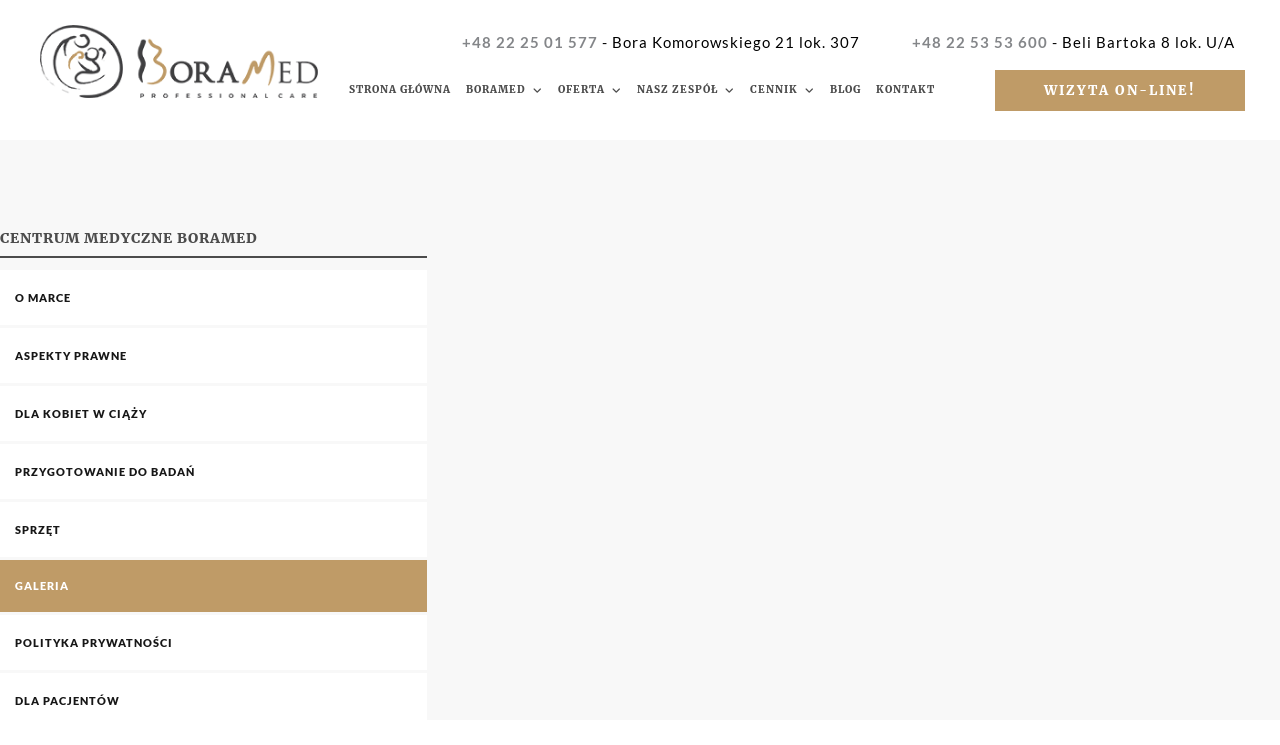

--- FILE ---
content_type: text/html; charset=utf-8
request_url: https://boramed.pl/boramed/galeria
body_size: 11972
content:

<!doctype html>
<html lang="pl-pl" dir="ltr">
	<head>
		
		<meta name="viewport" content="width=device-width, initial-scale=1, shrink-to-fit=no">
		<meta charset="utf-8">
	<meta name="robots" content="index, follow">
	<meta name="description" content="Centrum diagnostyki płodu i chorób kobiecych Boramed w Warszawie zaprasza. W poradni oferujemy usługi ginekologiczne, badania prenatalne, badania USG oraz genet">
	<title>Galeria - Centrum Medyczne Boramed - najlepsi lekarze ginekolodzy w Warszawie</title>
	<link href="/images/favicon2024.png" rel="icon" type="image/vnd.microsoft.icon">
	<link href="https://boramed.pl/boramed/galeria" rel="canonical">
<link href="/media/vendor/joomla-custom-elements/css/joomla-alert.min.css?0.4.1" rel="stylesheet">
	<link href="/components/com_sppagebuilder/assets/css/font-awesome-6.min.css?13bea3cde590997c1094f9bba14d719a" rel="stylesheet">
	<link href="/components/com_sppagebuilder/assets/css/font-awesome-v4-shims.css?13bea3cde590997c1094f9bba14d719a" rel="stylesheet">
	<link href="/components/com_sppagebuilder/assets/css/animate.min.css?13bea3cde590997c1094f9bba14d719a" rel="stylesheet">
	<link href="/components/com_sppagebuilder/assets/css/sppagebuilder.css?13bea3cde590997c1094f9bba14d719a" rel="stylesheet">
	<link href="/components/com_sppagebuilder/assets/css/dynamic-content.css?13bea3cde590997c1094f9bba14d719a" rel="stylesheet">
	<link href="/components/com_sppagebuilder/assets/css/magnific-popup.css" rel="stylesheet">
	<link href="/media/plg_system_jcepro/site/css/content.min.css?86aa0286b6232c4a5b58f892ce080277" rel="stylesheet">
	<link href="/templates/shaper_helixultimate/css/bootstrap.min.css" rel="stylesheet">
	<link href="/plugins/system/helixultimate/assets/css/system-j4.min.css" rel="stylesheet">
	<link href="/media/system/css/joomla-fontawesome.min.css?6e5c9a" rel="stylesheet">
	<link href="/templates/shaper_helixultimate/css/template.css" rel="stylesheet">
	<link href="/templates/shaper_helixultimate/css/presets/default.css" rel="stylesheet">
	<link href="/components/com_sppagebuilder/assets/css/color-switcher.css?13bea3cde590997c1094f9bba14d719a" rel="stylesheet">
	<style>@media(min-width: 1400px) {.sppb-row-container { max-width: 1320px; }}</style>
	<style>.sp-page-builder .page-content #section-id-1522153920577{background-color:rgba(204, 204, 204, 0.15);}#column-id-1522153920576{border-radius:0px;}#column-wrap-id-1522153920576{max-width:33.333333333333%;flex-basis:33.333333333333%;}@media (max-width:1199.98px) {#column-wrap-id-1522153920576{max-width:33.333333333333%;flex-basis:33.333333333333%;}}@media (max-width:991.98px) {#column-wrap-id-1522153920576{max-width:100%;flex-basis:100%;}}@media (max-width:767.98px) {#column-wrap-id-1522153920576{max-width:100%;flex-basis:100%;}}@media (max-width:575.98px) {#column-wrap-id-1522153920576{max-width:100%;flex-basis:100%;}}#column-id-1522153920576 .sppb-column-overlay{border-radius:0px;}#sppb-addon-1531230196259{box-shadow:0 0 0 0 #ffffff;}#sppb-addon-1531230196259{border-radius:0px;}#sppb-addon-wrapper-1531230196259{margin-bottom:30px;}@media (max-width:1199.98px) {#sppb-addon-wrapper-1531230196259{margin-bottom:20px;}}@media (max-width:991.98px) {#sppb-addon-wrapper-1531230196259{margin-bottom:20px;}}@media (max-width:767.98px) {#sppb-addon-wrapper-1531230196259{margin-bottom:10px;}}@media (max-width:575.98px) {#sppb-addon-wrapper-1531230196259{margin-bottom:10px;}}#column-wrap-id-1531230091709{max-width:66.666666666667%;flex-basis:66.666666666667%;}@media (max-width:1199.98px) {#column-wrap-id-1531230091709{max-width:66.666666666667%;flex-basis:66.666666666667%;}}@media (max-width:991.98px) {#column-wrap-id-1531230091709{max-width:100%;flex-basis:100%;}}@media (max-width:767.98px) {#column-wrap-id-1531230091709{max-width:100%;flex-basis:100%;}}@media (max-width:575.98px) {#column-wrap-id-1531230091709{max-width:100%;flex-basis:100%;}}#sppb-addon-1531230196273{box-shadow:0 0 0 0 #ffffff;}#sppb-addon-1531230196273{border-radius:0px;}@media (max-width:1199.98px) {#sppb-addon-wrapper-1531230196273{margin-bottom:20px;}}@media (max-width:991.98px) {#sppb-addon-wrapper-1531230196273{margin-bottom:20px;}}@media (max-width:767.98px) {#sppb-addon-wrapper-1531230196273{margin-bottom:10px;}}@media (max-width:575.98px) {#sppb-addon-wrapper-1531230196273{margin-bottom:10px;}}#sppb-addon-1531230196273 .sppb-addon-title{ transform-origin:50% 50%; }#sppb-addon-1531230196273 .sppb-addon.sppb-addon-header{text-align:left;}#sppb-addon-bbd1acc4-7a40-4ef6-9385-56db1acf45c5{box-shadow:0 0 0 0 #FFFFFF;}#sppb-addon-bbd1acc4-7a40-4ef6-9385-56db1acf45c5 .sppb-gallery{margin:-15px;justify-content:left;}#sppb-addon-bbd1acc4-7a40-4ef6-9385-56db1acf45c5 .sppb-gallery li{margin:15px;}#sppb-addon-bbd1acc4-7a40-4ef6-9385-56db1acf45c5 .sppb-gallery img{width:167px;height:120px;border-radius:0px;}#sppb-addon-bbd1acc4-7a40-4ef6-9385-56db1acf45c5 .sppb-gallery{ transform-origin:50% 50%; }#sppb-addon-bbd1acc4-7a40-4ef6-9385-56db1acf45c5 .sppb-gallery-desc{max-width:167px;}</style>
	<style>.sp-megamenu-parent > li > a, .sp-megamenu-parent > li > span, .sp-megamenu-parent .sp-dropdown li.sp-menu-item > a{font-family: 'Arial', sans-serif;text-decoration: none;}
</style>
	<style>.menu.nav-pills > li > a, .menu.nav-pills > li > span, .menu.nav-pills .sp-dropdown li.sp-menu-item > a{font-family: 'Arial', sans-serif;text-decoration: none;}
</style>
	<style>:root {--sppb-topbar-bg-color: #333333; --sppb-topbar-text-color: #aaaaaa; --sppb-header-bg-color: #ffffff; --sppb-logo-text-color: #2b2b2b; --sppb-menu-text-color: #252525; --sppb-menu-text-hover-color: #0345bf; --sppb-menu-text-active-color: #0345bf; --sppb-menu-dropdown-bg-color: #ffffff; --sppb-menu-dropdown-text-color: #252525; --sppb-menu-dropdown-text-hover-color: #0345bf; --sppb-menu-dropdown-text-active-color: #0345bf; --sppb-offcanvas-menu-icon-color: #000000; --sppb-offcanvas-menu-bg-color: #ffffff; --sppb-offcanvas-menu-items-and-items-color: #252525; --sppb-offcanvas-menu-active-menu-item-color: #252525; --sppb-text-color: #252525; --sppb-bg-color: #ffffff; --sppb-link-color: #0345bf; --sppb-link-hover-color: #044cd0; --sppb-footer-bg-color: #171717; --sppb-footer-text-color: #ffffff; --sppb-footer-link-color: #a2a2a2; --sppb-footer-link-hover-color: #ffffff}</style>
<script type="application/json" class="joomla-script-options new">{"data":{"breakpoints":{"tablet":991,"mobile":480},"header":{"stickyOffset":"100"}},"joomla.jtext":{"ERROR":"Błąd","MESSAGE":"Wiadomość","NOTICE":"Uwaga","WARNING":"Ostrzeżenie","JCLOSE":"Close","JOK":"OK","JOPEN":"Open"},"system.paths":{"root":"","rootFull":"https:\/\/boramed.pl\/","base":"","baseFull":"https:\/\/boramed.pl\/"},"csrf.token":"ed98516e606329cd7ba6b26d14348d29"}</script>
	<script src="/media/system/js/core.min.js?a3d8f8"></script>
	<script src="/media/vendor/jquery/js/jquery.min.js?3.7.1"></script>
	<script src="/media/legacy/js/jquery-noconflict.min.js?504da4"></script>
	<script src="/media/mod_menu/js/menu.min.js?6e5c9a" type="module"></script>
	<script src="/media/vendor/bootstrap/js/alert.min.js?5.3.8" type="module"></script>
	<script src="/media/vendor/bootstrap/js/button.min.js?5.3.8" type="module"></script>
	<script src="/media/vendor/bootstrap/js/carousel.min.js?5.3.8" type="module"></script>
	<script src="/media/vendor/bootstrap/js/collapse.min.js?5.3.8" type="module"></script>
	<script src="/media/vendor/bootstrap/js/dropdown.min.js?5.3.8" type="module"></script>
	<script src="/media/vendor/bootstrap/js/modal.min.js?5.3.8" type="module"></script>
	<script src="/media/vendor/bootstrap/js/offcanvas.min.js?5.3.8" type="module"></script>
	<script src="/media/vendor/bootstrap/js/popover.min.js?5.3.8" type="module"></script>
	<script src="/media/vendor/bootstrap/js/scrollspy.min.js?5.3.8" type="module"></script>
	<script src="/media/vendor/bootstrap/js/tab.min.js?5.3.8" type="module"></script>
	<script src="/media/vendor/bootstrap/js/toast.min.js?5.3.8" type="module"></script>
	<script src="/media/system/js/showon.min.js?e51227" type="module"></script>
	<script src="/media/system/js/messages.min.js?9a4811" type="module"></script>
	<script src="/components/com_sppagebuilder/assets/js/common.js"></script>
	<script src="/components/com_sppagebuilder/assets/js/dynamic-content.js?13bea3cde590997c1094f9bba14d719a"></script>
	<script src="/components/com_sppagebuilder/assets/js/jquery.parallax.js?13bea3cde590997c1094f9bba14d719a"></script>
	<script src="/components/com_sppagebuilder/assets/js/sppagebuilder.js?13bea3cde590997c1094f9bba14d719a" defer></script>
	<script src="/components/com_sppagebuilder/assets/js/jquery.magnific-popup.min.js"></script>
	<script src="/templates/shaper_helixultimate/js/main.js"></script>
	<script src="/components/com_sppagebuilder/assets/js/addons/image.js"></script>
	<script src="/components/com_sppagebuilder/assets/js/addons/text_block.js"></script>
	<script src="/components/com_sppagebuilder/assets/js/color-switcher.js?13bea3cde590997c1094f9bba14d719a"></script>
	<script>jQuery(function($){
			$("#sppb-addon-bbd1acc4-7a40-4ef6-9385-56db1acf45c5 ul li").magnificPopup({
				delegate: "a",
				type: "image",
				mainClass: "mfp-no-margins mfp-with-zoom",
				gallery:{
					enabled:true
				},
				image: {
					verticalFit: true,
					titleSrc: function(item) {
						return item.el.find("img").data("title");
					}
				},
				zoom: {
					enabled: true,
					duration: 300
				}
			});
		})</script>
	<script>template="shaper_helixultimate";</script>
	<script>
				document.addEventListener("DOMContentLoaded", () =>{
					window.htmlAddContent = window?.htmlAddContent || "";
					if (window.htmlAddContent) {
        				document.body.insertAdjacentHTML("beforeend", window.htmlAddContent);
					}
				});
			</script>
	<script>
			const initColorMode = () => {
				const colorVariableData = [];
				const sppbColorVariablePrefix = "--sppb";
				let activeColorMode = localStorage.getItem("sppbActiveColorMode") || "";
				activeColorMode = "";
				const modes = [];

				if(!modes?.includes(activeColorMode)) {
					activeColorMode = "";
					localStorage.setItem("sppbActiveColorMode", activeColorMode);
				}

				document?.body?.setAttribute("data-sppb-color-mode", activeColorMode);

				if (!localStorage.getItem("sppbActiveColorMode")) {
					localStorage.setItem("sppbActiveColorMode", activeColorMode);
				}

				if (window.sppbColorVariables) {
					const colorVariables = typeof(window.sppbColorVariables) === "string" ? JSON.parse(window.sppbColorVariables) : window.sppbColorVariables;

					for (const colorVariable of colorVariables) {
						const { path, value } = colorVariable;
						const variable = String(path[0]).trim().toLowerCase().replaceAll(" ", "-");
						const mode = path[1];
						const variableName = `${sppbColorVariablePrefix}-${variable}`;

						if (activeColorMode === mode) {
							colorVariableData.push(`${variableName}: ${value}`);
						}
					}

					document.documentElement.style.cssText += colorVariableData.join(";");
				}
			};

			window.sppbColorVariables = [];
			
			initColorMode();

			document.addEventListener("DOMContentLoaded", initColorMode);
		</script>
	<meta property="article:author" content=""/>
	<meta property="article:published_time" content="2018-08-21 14:03:49"/>
	<meta property="article:modified_time" content="2024-04-29 09:01:28"/>
	<meta property="og:locale" content="pl-PL" />
	<meta property="og:title" content="Galeria - Centrum Medyczne Boramed - najlepsi lekarze ginekolodzy w Warszawie" />
	<meta property="og:type" content="website" />
	<meta property="og:url" content="https://boramed.pl/boramed/galeria" />
	<meta property="og:site_name" content="Centrum Medyczne Boramed - najlepsi lekarze ginekolodzy w Warszawie" />
	<meta property="og:image" content="https://boramed.pl/" />
	<meta property="og:image:width" content="1200" />
	<meta property="og:image:height" content="630" />
	<meta property="og:image:alt" content="" />
	<meta name="twitter:card" content="summary" />
	<meta name="twitter:title" content="Galeria - Centrum Medyczne Boramed - najlepsi lekarze ginekolodzy w Warszawie" />
	<meta name="twitter:site" content="@Centrum Medyczne Boramed - najlepsi lekarze ginekolodzy w Warszawie" />
	<meta name="twitter:image" content="https://boramed.pl/" />
<link href="/templates/shaper_helixultimate/css/midnight.css" rel="stylesheet" type="text/css" />
<script id="Cookiebot" src="https://consent.cookiebot.com/uc.js" data-cbid="67a95919-e545-4308-8284-7ef140f99057" data-blockingmode="auto" type="text/javascript"></script>
			</head>
	<body class="site helix-ultimate hu com_sppagebuilder com-sppagebuilder view-page layout-default task-none itemid-1284 pl-pl ltr layout-fluid offcanvas-init offcanvs-position-right">

		
		
		<div class="body-wrapper">
			<div class="body-innerwrapper">
								<main id="sp-main">
					
<header id="sp-header" class="homepage">

				
	
<div class="row">
	<div id="sp-position7" class="col-lg-3 "><div class="sp-column  d-flex align-items-center"><div class="sp-module logodiv"><div class="sp-module-content">
<div id="mod-custom132" class="mod-custom custom">
    <a href="https://www.boramed.pl/"><img src="/images/boramed-logotype-normal.png" alt="Boramed w Warszawie - profesjonalna placówka medyczna" class="logo-normal" /></a></div>
</div></div></div></div><div id="sp-menu" class="col-lg-9 "><div class="sp-column  d-flex align-items-center justify-content-end"><div class="sp-module mobileHide"><div class="sp-module-content">
<div id="mod-custom131" class="mod-custom custom">
    <div class="addon-linebox">
<div class="addon-icon"> </div>
<div class="addon-contact"><strong><a href="tel:+48222501577">+48 22 25 01 577</a></strong> - Bora Komorowskiego 21 lok. 307</div>
<div class="addon-icon"> </div>
<div class="addon-contact"><strong><a href="tel:+48225353600">+48 22 53 53 600</a></strong> - Beli Bartoka 8 lok. U/A</div>
</div></div>
</div></div><div class="sp-module online"><div class="sp-module-content">
<div id="mod-custom164" class="mod-custom custom">
    <div class="addon-button diplaynonemobile"><a href="/rejestracja-online" class="online">Zamów wizytę on-line!</a></div>
<div class="addon-button diplayonlymobile"><a href="/rejestracja-online" class="online">Wizyta on-line!</a></div></div>
</div></div><nav class="sp-megamenu-wrapper d-flex" role="navigation" aria-label="navigation"><a id="offcanvas-toggler" aria-label="Menu" class="offcanvas-toggler-right d-flex d-lg-none" href="#"><div class="burger-icon" aria-hidden="true"><span></span><span></span><span></span></div></a><ul class="sp-megamenu-parent menu-animation-fade-up d-none d-lg-block"><li class="sp-menu-item"><a  class="homePage" href="/"  >Strona główna</a></li><li class="sp-menu-item sp-has-child active"><a   href="#"  >Boramed</a><div class="sp-dropdown sp-dropdown-main sp-menu-right" style="width: 240px;"><div class="sp-dropdown-inner"><ul class="sp-dropdown-items"><li class="sp-menu-item"><a   href="/boramed/o-marce" title="O marce"  >O marce</a></li><li class="sp-menu-item"><a   href="/boramed/aspekty-prawne"  >Aspekty prawne</a></li><li class="sp-menu-item"><a   href="/boramed/przygotowanie-do-badan" title="Przygotowanie do badań"  >Przygotowanie do badań</a></li><li class="sp-menu-item sp-has-child"><a   href="/boramed/poradnik-dla-kobiet-w-ciazy/informacje-ogolne" title="Poradnik dla kobiet w ciąży"  >Poradnik dla kobiet w ciąży</a><div class="sp-dropdown sp-dropdown-sub sp-menu-right" style="width: 240px;"><div class="sp-dropdown-inner"><ul class="sp-dropdown-items"><li class="sp-menu-item"><a   href="/boramed/poradnik-dla-kobiet-w-ciazy/informacje-ogolne"  >Informacje ogólne</a></li><li class="sp-menu-item"><a   href="/boramed/poradnik-dla-kobiet-w-ciazy/dlaczego-usg-ciazy-w-boramed"  >Dlaczego USG ciąży w Boramed ?</a></li><li class="sp-menu-item"><a   href="/boramed/poradnik-dla-kobiet-w-ciazy/diagnostyka-prenatalna"  >Diagnostyka prenatalna</a></li><li class="sp-menu-item"><a   href="/boramed/poradnik-dla-kobiet-w-ciazy/zdrowe-zeby-w-ciazy"  >Zdrowe zęby w ciąży</a></li></ul></div></div></li><li class="sp-menu-item"><a   href="/boramed/sprzet"  >Sprzęt</a></li><li class="sp-menu-item current-item active"><a aria-current="page"  href="/boramed/galeria"  >Galeria</a></li><li class="sp-menu-item"><a   href="/polityka-prywatnosci"  >Polityka prywatności</a></li><li class="sp-menu-item"><a   href="/regulamin"  >Regulamin</a></li><li class="sp-menu-item"><a   href="/boramed/pliki-do-pobrania"  >Pliki do pobrania</a></li><li class="sp-menu-item"><a   href="/boramed/dla-pacjentow"  >Dla pacjentów</a></li><li class="sp-menu-item"><a   href="/boramed/koronawirus"  >Obowiązek Informacyjny</a></li></ul></div></div></li><li class="sp-menu-item sp-has-child"><a   href="#"  >Oferta</a><div class="sp-dropdown sp-dropdown-main sp-menu-right" style="width: 240px;"><div class="sp-dropdown-inner"><ul class="sp-dropdown-items"><li class="sp-menu-item sp-has-child"><a   href="/oferta/ginekologia" title="Ginekolog Warszawa"  >Centrum Ginekologii</a><div class="sp-dropdown sp-dropdown-sub sp-menu-right" style="width: 240px;"><div class="sp-dropdown-inner"><ul class="sp-dropdown-items"><li class="sp-menu-item sp-has-child"><a   href="/oferta/ginekologia/nieinwazyjna-genetyczna-diagnostyka-prenatalna"  >Nieinwazyjna genetyczna diagnostyka prenatalna</a><div class="sp-dropdown sp-dropdown-sub sp-menu-right" style="width: 240px;"><div class="sp-dropdown-inner"><ul class="sp-dropdown-items"><li class="sp-menu-item"><a   href="/oferta/ginekologia/nieinwazyjna-genetyczna-diagnostyka-prenatalna/test-harmony"  >Test Harmony</a></li><li class="sp-menu-item"><a   href="/oferta/ginekologia/nieinwazyjna-genetyczna-diagnostyka-prenatalna/test-sanco"  >Test SANCO</a></li><li class="sp-menu-item"><a   href="/oferta/ginekologia/nieinwazyjna-genetyczna-diagnostyka-prenatalna/usg-genetyczne-11-14-t-c"  >USG genetyczne (11-14 t.c.)</a></li><li class="sp-menu-item"><a   href="/oferta/ginekologia/nieinwazyjna-genetyczna-diagnostyka-prenatalna/test-papp-a"  >Test PAPP-A</a></li><li class="sp-menu-item"><a   href="/oferta/ginekologia/nieinwazyjna-genetyczna-diagnostyka-prenatalna/test-nifty-pro"  >Testy NIFTY pro</a></li></ul></div></div></li><li class="sp-menu-item"><a   href="/oferta/ginekologia/ginekologia-dziecieca-2"  >Ginekologia Dziecięca</a></li><li class="sp-menu-item sp-has-child"><a   href="/oferta/ginekologia/inwazyjna-diagnostyka-prenatalna"  >Inwazyjna diagnostyka prenatalna</a><div class="sp-dropdown sp-dropdown-sub sp-menu-right" style="width: 240px;"><div class="sp-dropdown-inner"><ul class="sp-dropdown-items"><li class="sp-menu-item"><a   href="/oferta/ginekologia/inwazyjna-diagnostyka-prenatalna/amniopunkcja"  >Amniopunkcja</a></li><li class="sp-menu-item"><a   href="/oferta/ginekologia/inwazyjna-diagnostyka-prenatalna/biopsja-kosmowki"  >Biopsja kosmówki</a></li></ul></div></div></li><li class="sp-menu-item sp-has-child"><a   href="/oferta/ginekologia/ginekologia-i-poloznictwo" title="Ginekologia i położnictwo Warszawa"  >Ginekologia i położnictwo</a><div class="sp-dropdown sp-dropdown-sub sp-menu-right" style="width: 240px;"><div class="sp-dropdown-inner"><ul class="sp-dropdown-items"><li class="sp-menu-item"><a   href="/oferta/ginekologia/ginekologia-i-poloznictwo/prowadzenie-ciazy" title="Prowadzenie ciąży Warszawa"  >Prowadzenie ciąży</a></li><li class="sp-menu-item"><a   href="/oferta/ginekologia/ginekologia-i-poloznictwo/konsultacje-ginekologiczne"  >Konsultacje ginekologiczne</a></li><li class="sp-menu-item"><a   href="/oferta/ginekologia/ginekologia-i-poloznictwo/usg-ginekologiczne"  >USG ginekologiczne</a></li><li class="sp-menu-item"><a   href="/oferta/ginekologia/ginekologia-i-poloznictwo/kolposkopia"  >Kolposkopia</a></li><li class="sp-menu-item"><a   href="/oferta/ginekologia/ginekologia-i-poloznictwo/wkladki-wewnatrzmaciczne-implant"  >Wkładki wewnątrzmaciczne/Implant</a></li><li class="sp-menu-item"><a   href="/oferta/ginekologia/ginekologia-i-poloznictwo/biopsja-aspiracyjna-endometrium-pipella"  >Biopsja aspiracyjna endometrium- PIPELLA</a></li><li class="sp-menu-item"><a   href="/oferta/ginekologia/ginekologia-i-poloznictwo/usg-piersi"  >USG piersi</a></li><li class="sp-menu-item"><a   href="/oferta/ginekologia/ginekologia-i-poloznictwo/leczenie-endometriozy"  >Leczenie endometriozy</a></li></ul></div></div></li><li class="sp-menu-item"><a   href="/oferta/ginekologia/ginekologia-estetyczna"  >Ginekologia estetyczna</a></li><li class="sp-menu-item"><a   href="/oferta/ginekologia/usg-ciazy-do-10-t-c"  >Usg ciąży do 10 t.c</a></li><li class="sp-menu-item"><a   href="/oferta/ginekologia/usg-ciazy-11-14-t-c"  >Usg ciąży 11-14 t.c</a></li><li class="sp-menu-item"><a   href="/oferta/ginekologia/usg-ciazy-18-22-t-c"  >Usg ciąży 18-22 t.c</a></li><li class="sp-menu-item"><a   href="/oferta/ginekologia/usg-ciazy-28-32-t-c"  >Usg ciąży 28-32 t.c</a></li><li class="sp-menu-item"><a   href="/oferta/ginekologia/usg-3-4d"  >Usg 3/4d</a></li><li class="sp-menu-item"><a   href="/oferta/ginekologia/echo-serca-plodu"  >Echo serca płodu</a></li></ul></div></div></li><li class="sp-menu-item sp-has-child"><a   href="/oferta/rehabilitacja"  >Centrum Rehabilitacji</a><div class="sp-dropdown sp-dropdown-sub sp-menu-right" style="width: 240px;"><div class="sp-dropdown-inner"><ul class="sp-dropdown-items"><li class="sp-menu-item"><a   href="/oferta/rehabilitacja/kinezyterapia"  >Kinezyterapia</a></li><li class="sp-menu-item"><a   href="/oferta/rehabilitacja/osteopatia"  >Osteopatia</a></li><li class="sp-menu-item"><a   href="/oferta/rehabilitacja/terapia-manualna"  >Terapia manualna</a></li><li class="sp-menu-item"><a   href="/oferta/rehabilitacja/masaz"  >Masaż</a></li><li class="sp-menu-item"><a   href="/oferta/rehabilitacja/masaz-kregoslupa"  >Masaż kręgosłupa</a></li><li class="sp-menu-item"><a   href="/oferta/rehabilitacja/masaz-leczniczy"  >Masaż leczniczy</a></li><li class="sp-menu-item"><a   href="/oferta/rehabilitacja/kinesiotaping"  >Kinesiotaping</a></li><li class="sp-menu-item"><a   href="/oferta/rehabilitacja/rehabilitacja-dziecieca"  >Rehabilitacja dziecięca</a></li><li class="sp-menu-item"><a   href="/oferta/rehabilitacja/rehabilitacja-dla-kobiet-w-kazdym-wieku"  >Rehabilitacja dla kobiet w każdym wieku</a></li></ul></div></div></li><li class="sp-menu-item sp-has-child"><a  class="scroll-me" href="/oferta/badanie-usg"  >Centrum Badań USG</a><div class="sp-dropdown sp-dropdown-sub sp-menu-right" style="width: 240px;"><div class="sp-dropdown-inner"><ul class="sp-dropdown-items"><li class="sp-menu-item sp-has-child"><a   href="/oferta/badanie-usg/usg-ciazy"  >Badania USG ciąży</a><div class="sp-dropdown sp-dropdown-sub sp-menu-right" style="width: 240px;"><div class="sp-dropdown-inner"><ul class="sp-dropdown-items"><li class="sp-menu-item"><a   href="/oferta/badanie-usg/usg-ciazy/usg-ciazy-do-10-t-c" title="Badanie USG ciąży do 10 tygodnia życia Warszawa"  >USG ciąży do 10 t.c</a></li><li class="sp-menu-item"><a   href="/oferta/badanie-usg/usg-ciazy/usg-ciazy-11-14-t-c" title="Badanie USG w ciąży 11-14 tydzień ciąży Warszawa"  >USG ciąży 11-14 t.c</a></li><li class="sp-menu-item"><a   href="/oferta/badanie-usg/usg-ciazy/usg-ciazy-18-22-t-c" title="Badania USG ciąży połówkowe 18-22 tydzień ciąży - NFZ"  >USG ciąży 18-22 t.c</a></li><li class="sp-menu-item"><a   href="/oferta/badanie-usg/usg-ciazy/usg-ciazy-28-32-t-c" title="Badania USG ciąży 28-32 tydzień ciąży Warszawa"  >USG ciąży 28-32 t.c</a></li><li class="sp-menu-item"><a   href="/oferta/badanie-usg/usg-ciazy/echo-serca-plodu"  >Echo serca płodu</a></li><li class="sp-menu-item"><a   href="/oferta/badanie-usg/usg-ciazy/usg-3-4d" title="Badania USG 3/4D Warszawa"  >USG 3/4D</a></li></ul></div></div></li><li class="sp-menu-item"><a   href="/oferta/badanie-usg/usg-dorosli-i-dzieci"  >USG (DOROŚLI I DZIECI)</a></li></ul></div></div></li><li class="sp-menu-item sp-has-child"><a   href="/oferta/poradnie-specjalistyczne"  >Poradnie Specjalistyczne</a><div class="sp-dropdown sp-dropdown-sub sp-menu-right" style="width: 240px;"><div class="sp-dropdown-inner"><ul class="sp-dropdown-items"><li class="sp-menu-item sp-has-child"><a   href="/oferta/poradnie-specjalistyczne/stomatologia"  >Stomatologia</a><div class="sp-dropdown sp-dropdown-sub sp-menu-right" style="width: 240px;"><div class="sp-dropdown-inner"><ul class="sp-dropdown-items"><li class="sp-menu-item"><a   href="/oferta/poradnie-specjalistyczne/stomatologia/endodoncja"  >Endodoncja </a></li><li class="sp-menu-item"><a   href="/oferta/poradnie-specjalistyczne/stomatologia/wybielanie-zebow"  >Wybielanie zębów</a></li><li class="sp-menu-item"><a   href="/oferta/poradnie-specjalistyczne/stomatologia/protetyka"  >Protetyka</a></li><li class="sp-menu-item"><a   href="/oferta/poradnie-specjalistyczne/stomatologia/ortodoncja"  >Ortodoncja</a></li><li class="sp-menu-item"><a   href="/oferta/poradnie-specjalistyczne/stomatologia/chirurgia-stomatologiczna"  >Chirurgia stomatologiczna</a></li><li class="sp-menu-item"><a   href="/oferta/poradnie-specjalistyczne/stomatologia/implanty"  >Implanty</a></li><li class="sp-menu-item"><a   href="/oferta/poradnie-specjalistyczne/stomatologia/profilaktyka"  >Profilaktyka</a></li><li class="sp-menu-item"><a   href="/oferta/poradnie-specjalistyczne/stomatologia/skaling"  >Skaling</a></li><li class="sp-menu-item"><a   href="/oferta/poradnie-specjalistyczne/stomatologia/piaskowanie"  >Piaskowanie</a></li><li class="sp-menu-item"><a   href="/oferta/poradnie-specjalistyczne/stomatologia/leczenie-kanalowe-pod-mikroskopem"  >Leczenie kanałowe pod mikroskopem</a></li></ul></div></div></li><li class="sp-menu-item"><a   href="/oferta/poradnie-specjalistyczne/endokrynologia"  >Endokrynologia</a></li><li class="sp-menu-item"><a   href="/oferta/poradnie-specjalistyczne/usg-dorosli-i-dzieci"  >USG (dorośli i dzieci)</a></li><li class="sp-menu-item"><a   href="/oferta/poradnie-specjalistyczne/dermatologia"  >Dermatologia</a></li><li class="sp-menu-item"><a   href="/oferta/poradnie-specjalistyczne/neonatologia-pediatria"  >Pediatria</a></li><li class="sp-menu-item"><a   href="/oferta/poradnie-specjalistyczne/kardiologia"  >Kardiologia</a></li><li class="sp-menu-item"><a   href="/oferta/poradnie-specjalistyczne/gastrologia"  >Gastrologia</a></li><li class="sp-menu-item"><a   href="/oferta/poradnie-specjalistyczne/ortopedia-dorosli"  >Ortopedia dorośli</a></li><li class="sp-menu-item"><a   href="/oferta/poradnie-specjalistyczne/ortopedia-dziecieca"  >Ortopedia dziecięca</a></li><li class="sp-menu-item"><a   href="/oferta/poradnie-specjalistyczne/chirurgia-ogolna"  >Chirurgia ogólna</a></li><li class="sp-menu-item"><a   href="/oferta/poradnie-specjalistyczne/chirurgia-dziecieca"  >Chirurgia dziecięca</a></li><li class="sp-menu-item"><a   href="/oferta/poradnie-specjalistyczne/urologia"  >Urologia</a></li><li class="sp-menu-item"><a   href="/oferta/poradnie-specjalistyczne/pulmonologia-choroby-pluc"  >Pulmonologia(choroby płuc)</a></li><li class="sp-menu-item"><a   href="/oferta/poradnie-specjalistyczne/neurologia"  >Neurologia</a></li><li class="sp-menu-item"><a   href="/oferta/poradnie-specjalistyczne/reumatologia"  >Reumatologia</a></li><li class="sp-menu-item"><a   href="/oferta/poradnie-specjalistyczne/internista"  >Internista</a></li><li class="sp-menu-item"><a   href="/oferta/poradnie-specjalistyczne/hepatologia"  >Hepatologia</a></li><li class="sp-menu-item"><a   href="/oferta/poradnie-specjalistyczne/hematologia"  >Hematologia</a></li><li class="sp-menu-item"><a   href="/oferta/poradnie-specjalistyczne/laboratorium"  >Laboratorium</a></li><li class="sp-menu-item"><a   href="/oferta/poradnie-specjalistyczne/dietetyka"  >Dietetyka</a></li><li class="sp-menu-item"><a   href="/oferta/poradnie-specjalistyczne/genetyka"  >Genetyka</a></li><li class="sp-menu-item"><a   href="/oferta/poradnie-specjalistyczne/hematologia-dziecieca"  >Hematologia dziecięca</a></li><li class="sp-menu-item"><a   href="/oferta/poradnie-specjalistyczne/immunolog"  >Immunolog</a></li><li class="sp-menu-item"><a   href="/oferta/poradnie-specjalistyczne/obesitolog"  >Obesitolog</a></li></ul></div></div></li><li class="sp-menu-item"><a   href="/oferta/laboratorium"  >Laboratorium</a></li></ul></div></div></li><li class="sp-menu-item sp-has-child"><a   href="/nasi-lekarze"  >Nasz zespół</a><div class="sp-dropdown sp-dropdown-main sp-menu-right" style="width: 240px;"><div class="sp-dropdown-inner"><ul class="sp-dropdown-items"><li class="sp-menu-item sp-has-child"><a   href="/nasi-lekarze/boramed-ul-bora-komorowskiego/ginekolog"  >Boramed ul. Bora Komorowskiego 21</a><div class="sp-dropdown sp-dropdown-sub sp-menu-right" style="width: 240px;"><div class="sp-dropdown-inner"><ul class="sp-dropdown-items"><li class="sp-menu-item"><a  class="remove-me" href="/nasi-lekarze/boramed-ul-bora-komorowskiego/ginekolog"  >Ginekolog</a></li><li class="sp-menu-item"><a  class="remove-me" href="/nasi-lekarze/boramed-ul-bora-komorowskiego/stomatologia"  >Stomatologia</a></li><li class="sp-menu-item"><a  class="remove-me" href="/nasi-lekarze/boramed-ul-bora-komorowskiego/endokrynologia"  >Endokrynologia</a></li><li class="sp-menu-item"><a  class="remove-me" href="/nasi-lekarze/boramed-ul-bora-komorowskiego/usg-dzieci-i-dorosli"  >USG dzieci i dorośli</a></li><li class="sp-menu-item"><a  class="remove-me" href="/nasi-lekarze/boramed-ul-bora-komorowskiego/rehabilitacja-osteopatia"  >Rehabilitacja/Osteopatia</a></li><li class="sp-menu-item"><a  class="remove-me" href="/nasi-lekarze/boramed-ul-bora-komorowskiego/pediatra"  >Pediatra</a></li><li class="sp-menu-item"><a  class="remove-me" href="/nasi-lekarze/boramed-ul-bora-komorowskiego/dermatologia"  >Dermatologia</a></li><li class="sp-menu-item"><a  class="remove-me" href="/nasi-lekarze/boramed-ul-bora-komorowskiego/kardiologia"  >Kardiologia</a></li><li class="sp-menu-item"><a  class="remove-me" href="/nasi-lekarze/boramed-ul-bora-komorowskiego/gastrologia"  >Gastrologia</a></li><li class="sp-menu-item"><a  class="remove-me" href="/nasi-lekarze/boramed-ul-bora-komorowskiego/laryngologia-dorosli-i-dzieci"  >Laryngologia (dorośli i dzieci)</a></li><li class="sp-menu-item"><a  class="remove-me" href="/nasi-lekarze/boramed-ul-bora-komorowskiego/ortopedia-dorosli"  >Ortopedia dorośli</a></li><li class="sp-menu-item"><a  class="remove-me" href="/nasi-lekarze/boramed-ul-bora-komorowskiego/ortopedia-dziecieca"  >Ortopedia dziecięca</a></li><li class="sp-menu-item"><a  class="remove-me" href="/nasi-lekarze/boramed-ul-bora-komorowskiego/chirurgia-ogolna"  >Chirurgia ogólna</a></li><li class="sp-menu-item"><a  class="remove-me" href="/nasi-lekarze/boramed-ul-bora-komorowskiego/chirurgia-dziecieca"  >Chirurgia dziecięca</a></li><li class="sp-menu-item"><a  class="remove-me" href="/nasi-lekarze/boramed-ul-bora-komorowskiego/urologia"  >Urologia</a></li><li class="sp-menu-item"><a  class="remove-me" href="/nasi-lekarze/boramed-ul-bora-komorowskiego/neurologia"  >Neurologia</a></li><li class="sp-menu-item"><a  class="remove-me" href="/nasi-lekarze/boramed-ul-bora-komorowskiego/reumatologia"  >Reumatologia</a></li><li class="sp-menu-item"><a  class="remove-me" href="/nasi-lekarze/boramed-ul-bora-komorowskiego/internista"  >Internista</a></li><li class="sp-menu-item"><a  class="remove-me" href="/nasi-lekarze/boramed-ul-bora-komorowskiego/hematologia"  >Hematologia</a></li><li class="sp-menu-item"><a  class="remove-me" href="/nasi-lekarze/boramed-ul-bora-komorowskiego/alergologia"  >Alergologia</a></li><li class="sp-menu-item"><a  class="remove-me" href="/nasi-lekarze/boramed-ul-bora-komorowskiego/dietetyk"  >Dietetyk</a></li><li class="sp-menu-item"><a  class="remove-me" href="/nasi-lekarze/boramed-ul-bora-komorowskiego/genetyka"  >Genetyka</a></li><li class="sp-menu-item"><a   href="/nasi-lekarze/boramed-ul-bora-komorowskiego/pl-i-lekarze-i-komorowskiego-i-kardiologia-dzieci"  >PL I Lekarze I Komorowskiego I Kardiologia (dzieci)</a></li><li class="sp-menu-item"><a   href="/nasi-lekarze/boramed-ul-bora-komorowskiego/hematologia-dziecieca"  >Hematologia dziecięca</a></li><li class="sp-menu-item"><a   href="/nasi-lekarze/boramed-ul-bora-komorowskiego/immunolog"  >Immunolog</a></li><li class="sp-menu-item"><a   href="/nasi-lekarze/boramed-ul-bora-komorowskiego/obesitolog"  >Obesitolog</a></li></ul></div></div></li><li class="sp-menu-item sp-has-child"><a   href="/nasi-lekarze/boramed-ul-beli-bartoka/ginekolog"  >Boramed ul. Beli Bartoka 8</a><div class="sp-dropdown sp-dropdown-sub sp-menu-right" style="width: 240px;"><div class="sp-dropdown-inner"><ul class="sp-dropdown-items"><li class="sp-menu-item"><a  class="remove-me" href="/nasi-lekarze/boramed-ul-beli-bartoka/ginekolog"  >Ginekolog</a></li><li class="sp-menu-item"><a  class="remove-me" href="/nasi-lekarze/boramed-ul-beli-bartoka/endokrynologia"  >Endokrynologia</a></li><li class="sp-menu-item"><a  class="remove-me" href="/nasi-lekarze/boramed-ul-beli-bartoka/usg-dzieci-i-dorosli"  >USG dzieci i dorośli</a></li><li class="sp-menu-item"><a  class="remove-me" href="/nasi-lekarze/boramed-ul-beli-bartoka/kardiologia"  >Kardiologia</a></li><li class="sp-menu-item"><a  class="remove-me" href="/nasi-lekarze/boramed-ul-beli-bartoka/ortopedia-dorosli"  >Ortopedia dorośli</a></li><li class="sp-menu-item"><a  class="remove-me" href="/nasi-lekarze/boramed-ul-beli-bartoka/urologia"  >Urologia</a></li><li class="sp-menu-item"><a  class="remove-me" href="/nasi-lekarze/boramed-ul-beli-bartoka/internista"  >Internista</a></li><li class="sp-menu-item"><a   href="/nasi-lekarze/boramed-ul-beli-bartoka/laryngologia"  >Laryngologia</a></li></ul></div></div></li><li class="sp-menu-item"><a   href="/nasi-lekarze/boramed-ul-bora-komorowskiego-21"  >Boramed Rehabilitacja ul. Bora Komorowskiego 21</a></li></ul></div></div></li><li class="sp-menu-item sp-has-child"><a  class="remove-dot" href="/cennik-uslug"  >Cennik</a><div class="sp-dropdown sp-dropdown-main sp-menu-right" style="width: 240px;"><div class="sp-dropdown-inner"><ul class="sp-dropdown-items"><li class="sp-menu-item"><a  class="remove-me" href="/cennik-uslug/dermatologia"  >Dermatologia</a></li></ul></div></div></li><li class="sp-menu-item"><a   href="/blog"  >Blog</a></li><li class="sp-menu-item"><a   href="/kontakt"  >Kontakt</a></li></ul></nav></div></div></div>
				
	</header>

<section id="sp-main-body" >

				
	
<div class="row">
	
<div id="sp-component" class="col-lg-12 ">
	<div class="sp-column ">
		<div id="system-message-container" aria-live="polite"></div>


		
		

<div id="sp-page-builder" class="sp-page-builder  page-435 " x-data="easystoreProductList">

	
	

	
	<div class="page-content builder-container" x-data="easystoreProductDetails">

				<section id="section-id-1522153920577" class="sppb-section moduleContainer" ><div class="sppb-row-container"><div class="sppb-row"><div class="sppb-col-md-4  " id="column-wrap-id-1522153920576"><div id="column-id-1522153920576" class="sppb-column " ><div class="sppb-column-addons"><div id="sppb-addon-wrapper-1531230196259" class="sppb-addon-wrapper  addon-root-module"><div id="sppb-addon-1531230196259" class="clearfix  "     ><div class="sppb-addon sppb-addon-module "><div class="sppb-addon-content"><h3 class="sppb-addon-title">Centrum Medyczne Boramed</h3><ul class="mod-menu mod-list menu-menuleft">
<li class="item-994"><a href="/boramed/o-marce" >O marce</a></li><li class="item-997"><a href="/boramed/aspekty-prawne" >Aspekty prawne</a></li><li class="item-999"><a href="/dla-kobiet-w-ciazy" >Dla kobiet w ciąży</a></li><li class="item-998"><a href="/boramed/przygotowanie-do-badan" >Przygotowanie do badań</a></li><li class="item-996"><a href="/boramed/sprzet" >Sprzęt</a></li><li class="item-1000 current active"><a href="/boramed/galeria" >Galeria</a></li><li class="item-1296"><a href="/polityka-prywatnosci" >Polityka prywatności</a></li><li class="item-1872"><a href="/boramed/dla-pacjentow" >Dla pacjentów</a></li><li class="item-1297"><a href="/regulamin" >Regulamin</a></li><li class="item-1538"><a href="/boramed/koronawirus" >Obowiązek Informacyjny</a></li></ul>
</div></div></div></div></div></div></div><div class="sppb-col-md-8  " id="column-wrap-id-1531230091709"><div id="column-id-1531230091709" class="sppb-column  formatuj-kolumne" ><div class="sppb-column-addons"><div id="sppb-addon-wrapper-1531230196273" class="sppb-addon-wrapper  addon-root-heading"><div id="sppb-addon-1531230196273" class="clearfix  "     ><div class="sppb-addon sppb-addon-header pageHeader"><h1 class="sppb-addon-title"><span class="mainheading">Wybrane zdjęcia</span><span class="subheading">Z placówek Boramed<span></h1></div></div></div><div id="sppb-addon-wrapper-bbd1acc4-7a40-4ef6-9385-56db1acf45c5" class="sppb-addon-wrapper  addon-root-gallery"><div id="sppb-addon-bbd1acc4-7a40-4ef6-9385-56db1acf45c5" class="clearfix  "     ><div class="sppb-addon sppb-addon-gallery "><div class="sppb-addon-content"><ul class="sppb-gallery clearfix gallery-item-left"><li><a href="/images/galeriaWeb/boramed_1.webp" class="sppb-gallery-btn"><img data-title="" class="sppb-img-responsive" src="/images/galeriaWeb/boramed_1.webp" alt="Gallery Item 1"    loading="lazy"></a></li><li><a href="/images/galeriaWeb/boramed_2.webp" class="sppb-gallery-btn"><img data-title="" class="sppb-img-responsive" src="/images/galeriaWeb/boramed_2.webp" alt=""  width="1920" height="1280" loading="lazy"></a></li><li><a href="/images/galeriaWeb/boramed_3.webp" class="sppb-gallery-btn"><img data-title="" class="sppb-img-responsive" src="/images/galeriaWeb/boramed_3.webp" alt=""  width="1920" height="1280" loading="lazy"></a></li><li><a href="/images/galeriaWeb/boramed_4.webp" class="sppb-gallery-btn"><img data-title="" class="sppb-img-responsive" src="/images/galeriaWeb/boramed_4.webp" alt=""  width="1920" height="1280" loading="lazy"></a></li><li><a href="/images/galeriaWeb/boramed_5.webp" class="sppb-gallery-btn"><img data-title="" class="sppb-img-responsive" src="/images/galeriaWeb/boramed_5.webp" alt=""  width="1920" height="1280" loading="lazy"></a></li><li><a href="/images/galeriaWeb/boramed_6.webp" class="sppb-gallery-btn"><img data-title="" class="sppb-img-responsive" src="/images/galeriaWeb/boramed_6.webp" alt=""  width="1920" height="1280" loading="lazy"></a></li><li><a href="/images/galeriaWeb/boramed_7.webp" class="sppb-gallery-btn"><img data-title="" class="sppb-img-responsive" src="/images/galeriaWeb/boramed_7.webp" alt=""  width="1920" height="1280" loading="lazy"></a></li><li><a href="/images/galeriaWeb/boramed_8.webp" class="sppb-gallery-btn"><img data-title="" class="sppb-img-responsive" src="/images/galeriaWeb/boramed_8.webp" alt=""  width="1920" height="1280" loading="lazy"></a></li><li><a href="/images/galeriaWeb/boramed_9.webp" class="sppb-gallery-btn"><img data-title="" class="sppb-img-responsive" src="/images/galeriaWeb/boramed_9.webp" alt=""  width="1920" height="1280" loading="lazy"></a></li><li><a href="/images/galeriaWeb/boramed_10.webp" class="sppb-gallery-btn"><img data-title="" class="sppb-img-responsive" src="/images/galeriaWeb/boramed_10.webp" alt=""  width="1920" height="1280" loading="lazy"></a></li><li><a href="/images/galeriaWeb/boramed_11.webp" class="sppb-gallery-btn"><img data-title="" class="sppb-img-responsive" src="/images/galeriaWeb/boramed_11.webp" alt=""  width="1920" height="1280" loading="lazy"></a></li><li><a href="/images/galeriaWeb/boramed_12.webp" class="sppb-gallery-btn"><img data-title="" class="sppb-img-responsive" src="/images/galeriaWeb/boramed_12.webp" alt=""  width="1920" height="1280" loading="lazy"></a></li><li><a href="/images/galeriaWeb/boramed_13.webp" class="sppb-gallery-btn"><img data-title="" class="sppb-img-responsive" src="/images/galeriaWeb/boramed_13.webp" alt=""  width="1920" height="1280" loading="lazy"></a></li><li><a href="/images/galeriaWeb/boramed_14.webp" class="sppb-gallery-btn"><img data-title="" class="sppb-img-responsive" src="/images/galeriaWeb/boramed_14.webp" alt=""  width="1920" height="1280" loading="lazy"></a></li><li><a href="/images/galeriaWeb/boramed_15.webp" class="sppb-gallery-btn"><img data-title="" class="sppb-img-responsive" src="/images/galeriaWeb/boramed_15.webp" alt=""  width="1920" height="1280" loading="lazy"></a></li><li><a href="/images/galeriaWeb/boramed_16.webp" class="sppb-gallery-btn"><img data-title="" class="sppb-img-responsive" src="/images/galeriaWeb/boramed_16.webp" alt=""  width="1920" height="1280" loading="lazy"></a></li><li><a href="/images/galeriaWeb/boramed_17.webp" class="sppb-gallery-btn"><img data-title="" class="sppb-img-responsive" src="/images/galeriaWeb/boramed_17.webp" alt=""  width="1920" height="2880" loading="lazy"></a></li><li><a href="/images/galeriaWeb/boramed_18.webp" class="sppb-gallery-btn"><img data-title="" class="sppb-img-responsive" src="/images/galeriaWeb/boramed_18.webp" alt=""  width="1920" height="1280" loading="lazy"></a></li><li><a href="/images/galeriaWeb/boramed_19.webp" class="sppb-gallery-btn"><img data-title="" class="sppb-img-responsive" src="/images/galeriaWeb/boramed_19.webp" alt=""  width="1920" height="1280" loading="lazy"></a></li><li><a href="/images/galeriaWeb/boramed_20.webp" class="sppb-gallery-btn"><img data-title="" class="sppb-img-responsive" src="/images/galeriaWeb/boramed_20.webp" alt=""  width="1920" height="1280" loading="lazy"></a></li><li><a href="/images/galeriaWeb/boramed_21.webp" class="sppb-gallery-btn"><img data-title="" class="sppb-img-responsive" src="/images/galeriaWeb/boramed_21.webp" alt=""  width="1920" height="1280" loading="lazy"></a></li><li><a href="/images/galeriaWeb/boramed_22.webp" class="sppb-gallery-btn"><img data-title="" class="sppb-img-responsive" src="/images/galeriaWeb/boramed_22.webp" alt=""  width="1920" height="1280" loading="lazy"></a></li><li><a href="/images/galeriaWeb/boramed_23.webp" class="sppb-gallery-btn"><img data-title="" class="sppb-img-responsive" src="/images/galeriaWeb/boramed_23.webp" alt=""  width="1920" height="1280" loading="lazy"></a></li><li><a href="/images/galeriaWeb/boramed_24.webp" class="sppb-gallery-btn"><img data-title="" class="sppb-img-responsive" src="/images/galeriaWeb/boramed_24.webp" alt=""  width="1920" height="1280" loading="lazy"></a></li><li><a href="/images/galeriaWeb/boramed_25.webp" class="sppb-gallery-btn"><img data-title="" class="sppb-img-responsive" src="/images/galeriaWeb/boramed_25.webp" alt=""  width="1920" height="1280" loading="lazy"></a></li><li><a href="/images/galeriaWeb/boramed_26.webp" class="sppb-gallery-btn"><img data-title="" class="sppb-img-responsive" src="/images/galeriaWeb/boramed_26.webp" alt=""  width="1920" height="1280" loading="lazy"></a></li><li><a href="/images/galeriaWeb/boramed_27.webp" class="sppb-gallery-btn"><img data-title="" class="sppb-img-responsive" src="/images/galeriaWeb/boramed_27.webp" alt=""  width="1920" height="1280" loading="lazy"></a></li><li><a href="/images/galeriaWeb/boramed_28.webp" class="sppb-gallery-btn"><img data-title="" class="sppb-img-responsive" src="/images/galeriaWeb/boramed_28.webp" alt=""  width="1920" height="1280" loading="lazy"></a></li></ul></div></div></div></div></div></div></div></div></div></section>
			</div>

	</div>

			</div>
</div>
</div>
				
	</section>

<footer id="sp-footer" >

						<div class="container">
				<div class="container-inner">
			
	
<div class="row">
	<div id="sp-footer1" class="col-lg-12 "><div class="sp-column "><div class="sp-module "><div class="sp-module-content">
<div id="mod-custom129" class="mod-custom custom">
    <div class="footerbox">
<div class="footerbox-inner">
<div class="divX3"><strong>Centrum Medyczne Boramed</strong><br><a href="/boramed/o-marce">- O marce</a><br><a href="/nasi-lekarze">- Nasi lekarze</a><br><a href="/oferta/ginekologia">- Ginekologia</a><br><a href="/oferta/rehabilitacja">- Centrum rehabilitacji</a><br><a href="/oferta/badanie-usg/usg-ciazy">- Badania USG</a><br><a href="/oferta/poradnie-specjalistyczne">- Poradnie specjalistyczne</a> <br><a title="Stomatologia Boramed Warszawa" href="/oferta/poradnie-specjalistyczne/stomatologia">- Stomatologia Warszawa</a></div>
<div class="divX3">
<p><strong>BORAMED</strong><br>Praga Południe-Gocław<br>ul. Bora-Komorowskiego 21 <br>(róg Bora-Komorowskiego i Fieldorfa)<br>lokal 307 w pasażu handlowym<br>03-982 Warszawa<br>tel. +48 22 250 15 77</p>
</div>
<div class="divX3">
<p><strong>BORAMED KEN</strong><br>ul. Beli Bartoka 8 lok. U/A.<br>Ursynów<br>(przy metrze Ursynów od Al.KEN)<br>(wejście od ul. KEN - metro Ursynów)<br>02-787 Warszawa<br>tel. +48 22 53 53 600</p>
</div>
</div>
</div></div>
</div></div></div></div></div>
							</div>
			</div>
			
	</footer>
				</main>
			</div>
		</div>

		<!-- Off Canvas Menu -->
		<div class="offcanvas-overlay"></div>
		<!-- Rendering the offcanvas style -->
		<!-- If canvas style selected then render the style -->
		<!-- otherwise (for old templates) attach the offcanvas module position -->
					<div class="offcanvas-menu left-1" tabindex="-1" inert>
	<div class="d-flex align-items-center p-3 pt-4">
				<a href="#" class="close-offcanvas" role="button" aria-label="Close Off-canvas">
			<div class="burger-icon" aria-hidden="true">
				<span></span>
				<span></span>
				<span></span>
			</div>
		</a>
	</div>
	
	<div class="offcanvas-inner">
		<div class="d-flex header-modules mb-3">
			
					</div>
		
					<div class="sp-module "><div class="sp-module-content"><ul class="mod-menu mod-list menu nav-pills">
<li class="item-1913"><a href="/informacja-techniczna" >Informacja techniczna</a></li></ul>
</div></div>		
		
		
		
					<div class="sp-module "><div class="sp-module-content"><div class="mod-sppagebuilder  sp-page-builder" data-module_id="242">
	<div class="page-content">
		<section id="section-id-7830c9e1-0ecc-476a-8444-d68cc1ff408d" class="sppb-section zoneOffcanvas" ><div class="sppb-row-container"><div class="sppb-row"><div class="sppb-row-column  " id="column-wrap-id-aebbb0e7-422d-42d5-ba85-9efc597358b0"><div id="column-id-aebbb0e7-422d-42d5-ba85-9efc597358b0" class="sppb-column " ><div class="sppb-column-addons"><div id="sppb-addon-wrapper-1af7932e-bd32-4a8a-b851-15b28ab8b7c9" class="sppb-addon-wrapper  addon-root-image"><div id="sppb-addon-1af7932e-bd32-4a8a-b851-15b28ab8b7c9" class="clearfix  "     ><div class="sppb-addon sppb-addon-single-image   sppb-addon-image-shape"><div class="sppb-addon-content"><div class="sppb-addon-single-image-container"><img  class="sppb-img-responsive " src="/images/boramed-logotype-blog.png"  alt="Image" title="" width="" height="" /></div></div></div><style type="text/css">#sppb-addon-1af7932e-bd32-4a8a-b851-15b28ab8b7c9{
box-shadow: 0 0 0 0 #FFFFFF;
}#sppb-addon-1af7932e-bd32-4a8a-b851-15b28ab8b7c9{
}
@media (max-width: 1199.98px) {#sppb-addon-1af7932e-bd32-4a8a-b851-15b28ab8b7c9{}}
@media (max-width: 991.98px) {#sppb-addon-1af7932e-bd32-4a8a-b851-15b28ab8b7c9{}}
@media (max-width: 767.98px) {#sppb-addon-1af7932e-bd32-4a8a-b851-15b28ab8b7c9{}}
@media (max-width: 575.98px) {#sppb-addon-1af7932e-bd32-4a8a-b851-15b28ab8b7c9{}}#sppb-addon-wrapper-1af7932e-bd32-4a8a-b851-15b28ab8b7c9{
}#sppb-addon-1af7932e-bd32-4a8a-b851-15b28ab8b7c9 .sppb-addon-title{
}</style><style type="text/css">#sppb-addon-1af7932e-bd32-4a8a-b851-15b28ab8b7c9 .sppb-addon-single-image-container img{
border-radius: 0px;
}#sppb-addon-1af7932e-bd32-4a8a-b851-15b28ab8b7c9 img{ transform-origin: 50% 50%; }#sppb-addon-1af7932e-bd32-4a8a-b851-15b28ab8b7c9 img{
}#sppb-addon-1af7932e-bd32-4a8a-b851-15b28ab8b7c9 .sppb-addon-single-image-container{
border-radius: 0px;
}#sppb-addon-1af7932e-bd32-4a8a-b851-15b28ab8b7c9{
text-align: center;
}
@media (max-width: 1199.98px) {#sppb-addon-1af7932e-bd32-4a8a-b851-15b28ab8b7c9{}}
@media (max-width: 991.98px) {#sppb-addon-1af7932e-bd32-4a8a-b851-15b28ab8b7c9{}}
@media (max-width: 767.98px) {#sppb-addon-1af7932e-bd32-4a8a-b851-15b28ab8b7c9{}}
@media (max-width: 575.98px) {#sppb-addon-1af7932e-bd32-4a8a-b851-15b28ab8b7c9{}}</style></div></div><div id="sppb-addon-wrapper-11c3317c-4c5e-433d-9c2c-409b40c1905f" class="sppb-addon-wrapper  addon-root-text-block"><div id="sppb-addon-11c3317c-4c5e-433d-9c2c-409b40c1905f" class="clearfix  "     ><div class="sppb-addon sppb-addon-text-block offcanvasText" ><div class="sppb-addon-content  "><p>+48 22 25 01 577 - Bora Komorowskiego 21 lok. 307 </p><p>+48 22 53 53 600 - Beli Bartoka 8 lok. U/A</p></div></div><style type="text/css">#sppb-addon-11c3317c-4c5e-433d-9c2c-409b40c1905f{
box-shadow: 0 0 0 0 #FFFFFF;
}#sppb-addon-11c3317c-4c5e-433d-9c2c-409b40c1905f{
}
@media (max-width: 1199.98px) {#sppb-addon-11c3317c-4c5e-433d-9c2c-409b40c1905f{}}
@media (max-width: 991.98px) {#sppb-addon-11c3317c-4c5e-433d-9c2c-409b40c1905f{}}
@media (max-width: 767.98px) {#sppb-addon-11c3317c-4c5e-433d-9c2c-409b40c1905f{}}
@media (max-width: 575.98px) {#sppb-addon-11c3317c-4c5e-433d-9c2c-409b40c1905f{}}#sppb-addon-wrapper-11c3317c-4c5e-433d-9c2c-409b40c1905f{
}#sppb-addon-11c3317c-4c5e-433d-9c2c-409b40c1905f .sppb-addon-title{
}</style><style type="text/css">#sppb-addon-11c3317c-4c5e-433d-9c2c-409b40c1905f .sppb-addon-text-block{
}#sppb-addon-11c3317c-4c5e-433d-9c2c-409b40c1905f .sppb-addon-text-block{ transform-origin: 50% 50%; }#sppb-addon-11c3317c-4c5e-433d-9c2c-409b40c1905f .sppb-addon-text-block .sppb-addon-content{
}
@media (max-width: 1199.98px) {#sppb-addon-11c3317c-4c5e-433d-9c2c-409b40c1905f .sppb-addon-text-block .sppb-addon-content{}}
@media (max-width: 991.98px) {#sppb-addon-11c3317c-4c5e-433d-9c2c-409b40c1905f .sppb-addon-text-block .sppb-addon-content{}}
@media (max-width: 767.98px) {#sppb-addon-11c3317c-4c5e-433d-9c2c-409b40c1905f .sppb-addon-text-block .sppb-addon-content{}}
@media (max-width: 575.98px) {#sppb-addon-11c3317c-4c5e-433d-9c2c-409b40c1905f .sppb-addon-text-block .sppb-addon-content{}}#sppb-addon-11c3317c-4c5e-433d-9c2c-409b40c1905f .sppb-textblock-column{
}#sppb-addon-11c3317c-4c5e-433d-9c2c-409b40c1905f .sppb-addon-text-block .sppb-addon-content h1,#sppb-addon-11c3317c-4c5e-433d-9c2c-409b40c1905f .sppb-addon-text-block .sppb-addon-content h2,#sppb-addon-11c3317c-4c5e-433d-9c2c-409b40c1905f .sppb-addon-text-block .sppb-addon-content h3,#sppb-addon-11c3317c-4c5e-433d-9c2c-409b40c1905f .sppb-addon-text-block .sppb-addon-content h4,#sppb-addon-11c3317c-4c5e-433d-9c2c-409b40c1905f .sppb-addon-text-block .sppb-addon-content h5,#sppb-addon-11c3317c-4c5e-433d-9c2c-409b40c1905f .sppb-addon-text-block .sppb-addon-content h6{
}
@media (max-width: 1199.98px) {#sppb-addon-11c3317c-4c5e-433d-9c2c-409b40c1905f .sppb-addon-text-block .sppb-addon-content h1,#sppb-addon-11c3317c-4c5e-433d-9c2c-409b40c1905f .sppb-addon-text-block .sppb-addon-content h2,#sppb-addon-11c3317c-4c5e-433d-9c2c-409b40c1905f .sppb-addon-text-block .sppb-addon-content h3,#sppb-addon-11c3317c-4c5e-433d-9c2c-409b40c1905f .sppb-addon-text-block .sppb-addon-content h4,#sppb-addon-11c3317c-4c5e-433d-9c2c-409b40c1905f .sppb-addon-text-block .sppb-addon-content h5,#sppb-addon-11c3317c-4c5e-433d-9c2c-409b40c1905f .sppb-addon-text-block .sppb-addon-content h6{}}
@media (max-width: 991.98px) {#sppb-addon-11c3317c-4c5e-433d-9c2c-409b40c1905f .sppb-addon-text-block .sppb-addon-content h1,#sppb-addon-11c3317c-4c5e-433d-9c2c-409b40c1905f .sppb-addon-text-block .sppb-addon-content h2,#sppb-addon-11c3317c-4c5e-433d-9c2c-409b40c1905f .sppb-addon-text-block .sppb-addon-content h3,#sppb-addon-11c3317c-4c5e-433d-9c2c-409b40c1905f .sppb-addon-text-block .sppb-addon-content h4,#sppb-addon-11c3317c-4c5e-433d-9c2c-409b40c1905f .sppb-addon-text-block .sppb-addon-content h5,#sppb-addon-11c3317c-4c5e-433d-9c2c-409b40c1905f .sppb-addon-text-block .sppb-addon-content h6{}}
@media (max-width: 767.98px) {#sppb-addon-11c3317c-4c5e-433d-9c2c-409b40c1905f .sppb-addon-text-block .sppb-addon-content h1,#sppb-addon-11c3317c-4c5e-433d-9c2c-409b40c1905f .sppb-addon-text-block .sppb-addon-content h2,#sppb-addon-11c3317c-4c5e-433d-9c2c-409b40c1905f .sppb-addon-text-block .sppb-addon-content h3,#sppb-addon-11c3317c-4c5e-433d-9c2c-409b40c1905f .sppb-addon-text-block .sppb-addon-content h4,#sppb-addon-11c3317c-4c5e-433d-9c2c-409b40c1905f .sppb-addon-text-block .sppb-addon-content h5,#sppb-addon-11c3317c-4c5e-433d-9c2c-409b40c1905f .sppb-addon-text-block .sppb-addon-content h6{}}
@media (max-width: 575.98px) {#sppb-addon-11c3317c-4c5e-433d-9c2c-409b40c1905f .sppb-addon-text-block .sppb-addon-content h1,#sppb-addon-11c3317c-4c5e-433d-9c2c-409b40c1905f .sppb-addon-text-block .sppb-addon-content h2,#sppb-addon-11c3317c-4c5e-433d-9c2c-409b40c1905f .sppb-addon-text-block .sppb-addon-content h3,#sppb-addon-11c3317c-4c5e-433d-9c2c-409b40c1905f .sppb-addon-text-block .sppb-addon-content h4,#sppb-addon-11c3317c-4c5e-433d-9c2c-409b40c1905f .sppb-addon-text-block .sppb-addon-content h5,#sppb-addon-11c3317c-4c5e-433d-9c2c-409b40c1905f .sppb-addon-text-block .sppb-addon-content h6{}}</style></div></div><div id="sppb-addon-wrapper-042ec2be-ef1f-4b02-b84d-e42d709b4e71" class="sppb-addon-wrapper  addon-root-module"><div id="sppb-addon-042ec2be-ef1f-4b02-b84d-e42d709b4e71" class="clearfix  "     ><div class="sppb-addon sppb-addon-module offcanvasMenu"><div class="sppb-addon-content"><ul class="mod-menu mod-list menu">
<li class="item-437 default"><a href="/" class="homePage">Strona główna</a></li><li class="item-890 active menu-deeper menu-parent"><a href="#" >Boramed<span class="menu-toggler"></span></a><ul class="mod-menu__sub list-unstyled small menu-child"><li class="item-959"><a href="/boramed/o-marce" title="O marce">O marce</a></li><li class="item-735"><a href="/boramed/aspekty-prawne" >Aspekty prawne</a></li><li class="item-734"><a href="/boramed/przygotowanie-do-badan" title="Przygotowanie do badań">Przygotowanie do badań</a></li><li class="item-874 menu-deeper menu-parent"><a href="/boramed/poradnik-dla-kobiet-w-ciazy/informacje-ogolne" title="Poradnik dla kobiet w ciąży">Poradnik dla kobiet w ciąży<span class="menu-toggler"></span></a><ul class="mod-menu__sub list-unstyled small menu-child"><li class="item-1287"><a href="/boramed/poradnik-dla-kobiet-w-ciazy/informacje-ogolne" >Informacje ogólne</a></li><li class="item-1288"><a href="/boramed/poradnik-dla-kobiet-w-ciazy/dlaczego-usg-ciazy-w-boramed" >Dlaczego USG ciąży w Boramed ?</a></li><li class="item-1289"><a href="/boramed/poradnik-dla-kobiet-w-ciazy/diagnostyka-prenatalna" >Diagnostyka prenatalna</a></li><li class="item-1291"><a href="/boramed/poradnik-dla-kobiet-w-ciazy/zdrowe-zeby-w-ciazy" >Zdrowe zęby w ciąży</a></li></ul></li><li class="item-1283"><a href="/boramed/sprzet" >Sprzęt</a></li><li class="item-1284 current active"><a href="/boramed/galeria" aria-current="page">Galeria</a></li><li class="item-1006"><a href="/polityka-prywatnosci" >Polityka prywatności</a></li><li class="item-1298"><a href="/regulamin" >Regulamin</a></li><li class="item-1493"><a href="/boramed/pliki-do-pobrania" >Pliki do pobrania</a></li><li class="item-1871"><a href="/boramed/dla-pacjentow" >Dla pacjentów</a></li><li class="item-1537"><a href="/boramed/koronawirus" >Obowiązek Informacyjny</a></li></ul></li><li class="item-840 menu-deeper menu-parent"><a href="#" >Oferta<span class="menu-toggler"></span></a><ul class="mod-menu__sub list-unstyled small menu-child"><li class="item-908 menu-deeper menu-parent"><a href="/oferta/ginekologia" title="Ginekolog Warszawa">Centrum Ginekologii<span class="menu-toggler"></span></a><ul class="mod-menu__sub list-unstyled small menu-child"><li class="item-1039 menu-deeper menu-parent"><a href="/oferta/ginekologia/nieinwazyjna-genetyczna-diagnostyka-prenatalna" >Nieinwazyjna genetyczna diagnostyka prenatalna<span class="menu-toggler"></span></a><ul class="mod-menu__sub list-unstyled small menu-child"><li class="item-1040"><a href="/oferta/ginekologia/nieinwazyjna-genetyczna-diagnostyka-prenatalna/test-harmony" >Test Harmony</a></li><li class="item-1041"><a href="/oferta/ginekologia/nieinwazyjna-genetyczna-diagnostyka-prenatalna/test-sanco" >Test SANCO</a></li><li class="item-1042"><a href="/oferta/ginekologia/nieinwazyjna-genetyczna-diagnostyka-prenatalna/usg-genetyczne-11-14-t-c" >USG genetyczne (11-14 t.c.)</a></li><li class="item-1043"><a href="/oferta/ginekologia/nieinwazyjna-genetyczna-diagnostyka-prenatalna/test-papp-a" >Test PAPP-A</a></li><li class="item-1495"><a href="/oferta/ginekologia/nieinwazyjna-genetyczna-diagnostyka-prenatalna/test-nifty-pro" >Testy NIFTY pro</a></li></ul></li><li class="item-1431"><a href="/oferta/ginekologia/ginekologia-dziecieca-2" >Ginekologia Dziecięca</a></li><li class="item-1374 menu-deeper menu-parent"><a href="/oferta/ginekologia/inwazyjna-diagnostyka-prenatalna" >Inwazyjna diagnostyka prenatalna<span class="menu-toggler"></span></a><ul class="mod-menu__sub list-unstyled small menu-child"><li class="item-1375"><a href="/oferta/ginekologia/inwazyjna-diagnostyka-prenatalna/amniopunkcja" >Amniopunkcja</a></li><li class="item-1376"><a href="/oferta/ginekologia/inwazyjna-diagnostyka-prenatalna/biopsja-kosmowki" >Biopsja kosmówki</a></li></ul></li><li class="item-1029 menu-deeper menu-parent"><a href="/oferta/ginekologia/ginekologia-i-poloznictwo" title="Ginekologia i położnictwo Warszawa">Ginekologia i położnictwo<span class="menu-toggler"></span></a><ul class="mod-menu__sub list-unstyled small menu-child"><li class="item-1030"><a href="/oferta/ginekologia/ginekologia-i-poloznictwo/prowadzenie-ciazy" title="Prowadzenie ciąży Warszawa">Prowadzenie ciąży</a></li><li class="item-1031"><a href="/oferta/ginekologia/ginekologia-i-poloznictwo/konsultacje-ginekologiczne" >Konsultacje ginekologiczne</a></li><li class="item-1032"><a href="/oferta/ginekologia/ginekologia-i-poloznictwo/usg-ginekologiczne" >USG ginekologiczne</a></li><li class="item-1034"><a href="/oferta/ginekologia/ginekologia-i-poloznictwo/kolposkopia" >Kolposkopia</a></li><li class="item-1035"><a href="/oferta/ginekologia/ginekologia-i-poloznictwo/wkladki-wewnatrzmaciczne-implant" >Wkładki wewnątrzmaciczne/Implant</a></li><li class="item-1037"><a href="/oferta/ginekologia/ginekologia-i-poloznictwo/biopsja-aspiracyjna-endometrium-pipella" >Biopsja aspiracyjna endometrium- PIPELLA</a></li><li class="item-1038"><a href="/oferta/ginekologia/ginekologia-i-poloznictwo/usg-piersi" >USG piersi</a></li><li class="item-1869"><a href="/oferta/ginekologia/ginekologia-i-poloznictwo/leczenie-endometriozy" >Leczenie endometriozy</a></li></ul></li><li class="item-1044"><a href="/oferta/ginekologia/ginekologia-estetyczna" >Ginekologia estetyczna</a></li><li class="item-1045"><a href="/oferta/ginekologia/usg-ciazy-do-10-t-c" >Usg ciąży do 10 t.c</a></li><li class="item-1046"><a href="/oferta/ginekologia/usg-ciazy-11-14-t-c" >Usg ciąży 11-14 t.c</a></li><li class="item-1047"><a href="/oferta/ginekologia/usg-ciazy-18-22-t-c" >Usg ciąży 18-22 t.c</a></li><li class="item-1048"><a href="/oferta/ginekologia/usg-ciazy-28-32-t-c" >Usg ciąży 28-32 t.c</a></li><li class="item-1049"><a href="/oferta/ginekologia/usg-3-4d" >Usg 3/4d</a></li><li class="item-1050"><a href="/oferta/ginekologia/echo-serca-plodu" >Echo serca płodu</a></li></ul></li><li class="item-986 menu-deeper menu-parent"><a href="/oferta/rehabilitacja" >Centrum Rehabilitacji<span class="menu-toggler"></span></a><ul class="mod-menu__sub list-unstyled small menu-child"><li class="item-1128"><a href="/oferta/rehabilitacja/kinezyterapia" >Kinezyterapia</a></li><li class="item-1129"><a href="/oferta/rehabilitacja/osteopatia" >Osteopatia</a></li><li class="item-1130"><a href="/oferta/rehabilitacja/terapia-manualna" >Terapia manualna</a></li><li class="item-1131"><a href="/oferta/rehabilitacja/masaz" >Masaż</a></li><li class="item-1132"><a href="/oferta/rehabilitacja/masaz-kregoslupa" >Masaż kręgosłupa</a></li><li class="item-1133"><a href="/oferta/rehabilitacja/masaz-leczniczy" >Masaż leczniczy</a></li><li class="item-1134"><a href="/oferta/rehabilitacja/kinesiotaping" >Kinesiotaping</a></li><li class="item-1135"><a href="/oferta/rehabilitacja/rehabilitacja-dziecieca" >Rehabilitacja dziecięca</a></li><li class="item-1137"><a href="/oferta/rehabilitacja/rehabilitacja-dla-kobiet-w-kazdym-wieku" >Rehabilitacja dla kobiet w każdym wieku</a></li></ul></li><li class="item-279 menu-deeper menu-parent"><a href="/oferta/badanie-usg" class="scroll-me">Centrum Badań USG<span class="menu-toggler"></span></a><ul class="mod-menu__sub list-unstyled small menu-child"><li class="item-1150 menu-deeper menu-parent"><a href="/oferta/badanie-usg/usg-ciazy" >Badania USG ciąży<span class="menu-toggler"></span></a><ul class="mod-menu__sub list-unstyled small menu-child"><li class="item-1151"><a href="/oferta/badanie-usg/usg-ciazy/usg-ciazy-do-10-t-c" title="Badanie USG ciąży do 10 tygodnia życia Warszawa">USG ciąży do 10 t.c</a></li><li class="item-1152"><a href="/oferta/badanie-usg/usg-ciazy/usg-ciazy-11-14-t-c" title="Badanie USG w ciąży 11-14 tydzień ciąży Warszawa">USG ciąży 11-14 t.c</a></li><li class="item-1153"><a href="/oferta/badanie-usg/usg-ciazy/usg-ciazy-18-22-t-c" title="Badania USG ciąży połówkowe 18-22 tydzień ciąży - NFZ">USG ciąży 18-22 t.c</a></li><li class="item-1154"><a href="/oferta/badanie-usg/usg-ciazy/usg-ciazy-28-32-t-c" title="Badania USG ciąży 28-32 tydzień ciąży Warszawa">USG ciąży 28-32 t.c</a></li><li class="item-1155"><a href="/oferta/badanie-usg/usg-ciazy/echo-serca-plodu" >Echo serca płodu</a></li><li class="item-1156"><a href="/oferta/badanie-usg/usg-ciazy/usg-3-4d" title="Badania USG 3/4D Warszawa">USG 3/4D</a></li></ul></li><li class="item-1157"><a href="/oferta/badanie-usg/usg-dorosli-i-dzieci" >USG (DOROŚLI I DZIECI)</a></li></ul></li><li class="item-905 menu-deeper menu-parent"><a href="/oferta/poradnie-specjalistyczne" >Poradnie Specjalistyczne<span class="menu-toggler"></span></a><ul class="mod-menu__sub list-unstyled small menu-child"><li class="item-1175 menu-deeper menu-parent"><a href="/oferta/poradnie-specjalistyczne/stomatologia" >Stomatologia<span class="menu-toggler"></span></a><ul class="mod-menu__sub list-unstyled small menu-child"><li class="item-1823"><a href="/oferta/poradnie-specjalistyczne/stomatologia/endodoncja" >Endodoncja </a></li><li class="item-1824"><a href="/oferta/poradnie-specjalistyczne/stomatologia/wybielanie-zebow" >Wybielanie zębów</a></li><li class="item-1825"><a href="/oferta/poradnie-specjalistyczne/stomatologia/protetyka" >Protetyka</a></li><li class="item-1826"><a href="/oferta/poradnie-specjalistyczne/stomatologia/ortodoncja" >Ortodoncja</a></li><li class="item-1827"><a href="/oferta/poradnie-specjalistyczne/stomatologia/chirurgia-stomatologiczna" >Chirurgia stomatologiczna</a></li><li class="item-1828"><a href="/oferta/poradnie-specjalistyczne/stomatologia/implanty" >Implanty</a></li><li class="item-1829"><a href="/oferta/poradnie-specjalistyczne/stomatologia/profilaktyka" >Profilaktyka</a></li><li class="item-1830"><a href="/oferta/poradnie-specjalistyczne/stomatologia/skaling" >Skaling</a></li><li class="item-1831"><a href="/oferta/poradnie-specjalistyczne/stomatologia/piaskowanie" >Piaskowanie</a></li><li class="item-1832"><a href="/oferta/poradnie-specjalistyczne/stomatologia/leczenie-kanalowe-pod-mikroskopem" >Leczenie kanałowe pod mikroskopem</a></li></ul></li><li class="item-1184"><a href="/oferta/poradnie-specjalistyczne/endokrynologia" >Endokrynologia</a></li><li class="item-1185"><a href="/oferta/poradnie-specjalistyczne/usg-dorosli-i-dzieci" >USG (dorośli i dzieci)</a></li><li class="item-1187"><a href="/oferta/poradnie-specjalistyczne/dermatologia" >Dermatologia</a></li><li class="item-1188"><a href="/oferta/poradnie-specjalistyczne/neonatologia-pediatria" >Pediatria</a></li><li class="item-1189"><a href="/oferta/poradnie-specjalistyczne/kardiologia" >Kardiologia</a></li><li class="item-1190"><a href="/oferta/poradnie-specjalistyczne/gastrologia" >Gastrologia</a></li><li class="item-1191"><a href="/oferta/poradnie-specjalistyczne/ortopedia-dorosli" >Ortopedia dorośli</a></li><li class="item-1192"><a href="/oferta/poradnie-specjalistyczne/ortopedia-dziecieca" >Ortopedia dziecięca</a></li><li class="item-1193"><a href="/oferta/poradnie-specjalistyczne/chirurgia-ogolna" >Chirurgia ogólna</a></li><li class="item-1194"><a href="/oferta/poradnie-specjalistyczne/chirurgia-dziecieca" >Chirurgia dziecięca</a></li><li class="item-1195"><a href="/oferta/poradnie-specjalistyczne/urologia" >Urologia</a></li><li class="item-1196"><a href="/oferta/poradnie-specjalistyczne/pulmonologia-choroby-pluc" >Pulmonologia(choroby płuc)</a></li><li class="item-1197"><a href="/oferta/poradnie-specjalistyczne/neurologia" >Neurologia</a></li><li class="item-1198"><a href="/oferta/poradnie-specjalistyczne/reumatologia" >Reumatologia</a></li><li class="item-1199"><a href="/oferta/poradnie-specjalistyczne/internista" >Internista</a></li><li class="item-1201"><a href="/oferta/poradnie-specjalistyczne/hepatologia" >Hepatologia</a></li><li class="item-1202"><a href="/oferta/poradnie-specjalistyczne/hematologia" >Hematologia</a></li><li class="item-1204"><a href="/oferta/poradnie-specjalistyczne/laboratorium" >Laboratorium</a></li><li class="item-1205"><a href="/oferta/poradnie-specjalistyczne/dietetyka" >Dietetyka</a></li><li class="item-1206"><a href="/oferta/poradnie-specjalistyczne/genetyka" >Genetyka</a></li><li class="item-1873"><a href="/oferta/poradnie-specjalistyczne/hematologia-dziecieca" >Hematologia dziecięca</a></li><li class="item-1885"><a href="/oferta/poradnie-specjalistyczne/immunolog" >Immunolog</a></li><li class="item-1886"><a href="/oferta/poradnie-specjalistyczne/obesitolog" >Obesitolog</a></li></ul></li><li class="item-1001"><a href="/oferta/laboratorium" >Laboratorium</a></li></ul></li><li class="item-985 menu-deeper menu-parent"><a href="/nasi-lekarze" >Nasz zespół<span class="menu-toggler"></span></a><ul class="mod-menu__sub list-unstyled small menu-child"><li class="item-1263 menu-deeper menu-parent"><a href="/nasi-lekarze/boramed-ul-bora-komorowskiego/ginekolog" >Boramed ul. Bora Komorowskiego 21<span class="menu-toggler"></span></a><ul class="mod-menu__sub list-unstyled small menu-child"><li class="item-1073"><a href="/nasi-lekarze/boramed-ul-bora-komorowskiego/ginekolog" class="remove-me">Ginekolog</a></li><li class="item-1074"><a href="/nasi-lekarze/boramed-ul-bora-komorowskiego/stomatologia" class="remove-me">Stomatologia</a></li><li class="item-1075"><a href="/nasi-lekarze/boramed-ul-bora-komorowskiego/endokrynologia" class="remove-me">Endokrynologia</a></li><li class="item-1076"><a href="/nasi-lekarze/boramed-ul-bora-komorowskiego/usg-dzieci-i-dorosli" class="remove-me">USG dzieci i dorośli</a></li><li class="item-1077"><a href="/nasi-lekarze/boramed-ul-bora-komorowskiego/rehabilitacja-osteopatia" class="remove-me">Rehabilitacja/Osteopatia</a></li><li class="item-1078"><a href="/nasi-lekarze/boramed-ul-bora-komorowskiego/pediatra" class="remove-me">Pediatra</a></li><li class="item-1081"><a href="/nasi-lekarze/boramed-ul-bora-komorowskiego/dermatologia" class="remove-me">Dermatologia</a></li><li class="item-1082"><a href="/nasi-lekarze/boramed-ul-bora-komorowskiego/kardiologia" class="remove-me">Kardiologia</a></li><li class="item-1083"><a href="/nasi-lekarze/boramed-ul-bora-komorowskiego/gastrologia" class="remove-me">Gastrologia</a></li><li class="item-1084"><a href="/nasi-lekarze/boramed-ul-bora-komorowskiego/laryngologia-dorosli-i-dzieci" class="remove-me">Laryngologia (dorośli i dzieci)</a></li><li class="item-1085"><a href="/nasi-lekarze/boramed-ul-bora-komorowskiego/ortopedia-dorosli" class="remove-me">Ortopedia dorośli</a></li><li class="item-1086"><a href="/nasi-lekarze/boramed-ul-bora-komorowskiego/ortopedia-dziecieca" class="remove-me">Ortopedia dziecięca</a></li><li class="item-1087"><a href="/nasi-lekarze/boramed-ul-bora-komorowskiego/chirurgia-ogolna" class="remove-me">Chirurgia ogólna</a></li><li class="item-1088"><a href="/nasi-lekarze/boramed-ul-bora-komorowskiego/chirurgia-dziecieca" class="remove-me">Chirurgia dziecięca</a></li><li class="item-1089"><a href="/nasi-lekarze/boramed-ul-bora-komorowskiego/urologia" class="remove-me">Urologia</a></li><li class="item-1091"><a href="/nasi-lekarze/boramed-ul-bora-komorowskiego/neurologia" class="remove-me">Neurologia</a></li><li class="item-1092"><a href="/nasi-lekarze/boramed-ul-bora-komorowskiego/reumatologia" class="remove-me">Reumatologia</a></li><li class="item-1093"><a href="/nasi-lekarze/boramed-ul-bora-komorowskiego/internista" class="remove-me">Internista</a></li><li class="item-1096"><a href="/nasi-lekarze/boramed-ul-bora-komorowskiego/hematologia" class="remove-me">Hematologia</a></li><li class="item-1097"><a href="/nasi-lekarze/boramed-ul-bora-komorowskiego/alergologia" class="remove-me">Alergologia</a></li><li class="item-1098"><a href="/nasi-lekarze/boramed-ul-bora-komorowskiego/dietetyk" class="remove-me">Dietetyk</a></li><li class="item-1099"><a href="/nasi-lekarze/boramed-ul-bora-komorowskiego/genetyka" class="remove-me">Genetyka</a></li><li class="item-1720"><a href="/nasi-lekarze/boramed-ul-bora-komorowskiego/pl-i-lekarze-i-komorowskiego-i-kardiologia-dzieci" >PL I Lekarze I Komorowskiego I Kardiologia (dzieci)</a></li><li class="item-1844"><a href="/nasi-lekarze/boramed-ul-bora-komorowskiego/hematologia-dziecieca" >Hematologia dziecięca</a></li><li class="item-1889"><a href="/nasi-lekarze/boramed-ul-bora-komorowskiego/immunolog" >Immunolog</a></li><li class="item-1890"><a href="/nasi-lekarze/boramed-ul-bora-komorowskiego/obesitolog" >Obesitolog</a></li></ul></li><li class="item-1264 menu-deeper menu-parent"><a href="/nasi-lekarze/boramed-ul-beli-bartoka/ginekolog" >Boramed ul. Beli Bartoka 8<span class="menu-toggler"></span></a><ul class="mod-menu__sub list-unstyled small menu-child"><li class="item-1265"><a href="/nasi-lekarze/boramed-ul-beli-bartoka/ginekolog" class="remove-me">Ginekolog</a></li><li class="item-1266"><a href="/nasi-lekarze/boramed-ul-beli-bartoka/endokrynologia" class="remove-me">Endokrynologia</a></li><li class="item-1267"><a href="/nasi-lekarze/boramed-ul-beli-bartoka/usg-dzieci-i-dorosli" class="remove-me">USG dzieci i dorośli</a></li><li class="item-1269"><a href="/nasi-lekarze/boramed-ul-beli-bartoka/kardiologia" class="remove-me">Kardiologia</a></li><li class="item-1270"><a href="/nasi-lekarze/boramed-ul-beli-bartoka/ortopedia-dorosli" class="remove-me">Ortopedia dorośli</a></li><li class="item-1271"><a href="/nasi-lekarze/boramed-ul-beli-bartoka/urologia" class="remove-me">Urologia</a></li><li class="item-1272"><a href="/nasi-lekarze/boramed-ul-beli-bartoka/internista" class="remove-me">Internista</a></li><li class="item-1282"><a href="/nasi-lekarze/boramed-ul-beli-bartoka/laryngologia" >Laryngologia</a></li></ul></li><li class="item-1295"><a href="/nasi-lekarze/boramed-ul-bora-komorowskiego-21" >Boramed Rehabilitacja ul. Bora Komorowskiego 21</a></li></ul></li><li class="item-278 menu-deeper menu-parent"><a href="/cennik-uslug" class="remove-dot">Cennik<span class="menu-toggler"></span></a><ul class="mod-menu__sub list-unstyled small menu-child"><li class="item-1301"><a href="/cennik-uslug/dermatologia" class="remove-me">Dermatologia</a></li></ul></li><li class="item-906"><a href="/blog" >Blog</a></li><li class="item-876"><a href="/kontakt" >Kontakt</a></li></ul>
</div></div><style type="text/css">#sppb-addon-042ec2be-ef1f-4b02-b84d-e42d709b4e71{
box-shadow: 0 0 0 0 #FFFFFF;
}#sppb-addon-042ec2be-ef1f-4b02-b84d-e42d709b4e71{
}
@media (max-width: 1199.98px) {#sppb-addon-042ec2be-ef1f-4b02-b84d-e42d709b4e71{}}
@media (max-width: 991.98px) {#sppb-addon-042ec2be-ef1f-4b02-b84d-e42d709b4e71{}}
@media (max-width: 767.98px) {#sppb-addon-042ec2be-ef1f-4b02-b84d-e42d709b4e71{}}
@media (max-width: 575.98px) {#sppb-addon-042ec2be-ef1f-4b02-b84d-e42d709b4e71{}}#sppb-addon-wrapper-042ec2be-ef1f-4b02-b84d-e42d709b4e71{
}#sppb-addon-042ec2be-ef1f-4b02-b84d-e42d709b4e71 .sppb-addon-title{
}</style><style type="text/css">#sppb-addon-042ec2be-ef1f-4b02-b84d-e42d709b4e71{ transform-origin: 50% 50%; }</style></div></div></div></div></div></div></div></section><style type="text/css">.sp-page-builder .page-content #section-id-7830c9e1-0ecc-476a-8444-d68cc1ff408d{box-shadow:0 0 0 0 #FFFFFF;}#column-id-aebbb0e7-422d-42d5-ba85-9efc597358b0{box-shadow:0 0 0 0 #FFFFFF;}#column-wrap-id-aebbb0e7-422d-42d5-ba85-9efc597358b0{max-width:100%;flex-basis:100%;}@media (max-width:1199.98px) {#column-wrap-id-aebbb0e7-422d-42d5-ba85-9efc597358b0{max-width:100%;flex-basis:100%;}}@media (max-width:991.98px) {#column-wrap-id-aebbb0e7-422d-42d5-ba85-9efc597358b0{max-width:100%;flex-basis:100%;}}@media (max-width:767.98px) {#column-wrap-id-aebbb0e7-422d-42d5-ba85-9efc597358b0{max-width:100%;flex-basis:100%;}}@media (max-width:575.98px) {#column-wrap-id-aebbb0e7-422d-42d5-ba85-9efc597358b0{max-width:100%;flex-basis:100%;}}</style>	</div>
</div></div></div>
				
		<!-- custom module position -->
		
	</div>
</div>				

		
		

		<!-- Go to top -->
					<a href="#" class="sp-scroll-up" aria-label="Scroll to top" role="button"><span class="fas fa-angle-up" aria-hidden="true"></span></a>
					</body>
</html>

--- FILE ---
content_type: text/css
request_url: https://boramed.pl/templates/shaper_helixultimate/css/midnight.css
body_size: 8878
content:
body {
    background: #ffffff;
    text-align: justify;
    font-family: 'Lato-Regular', sans-serif;
    font-weight: normal;
    font-size: 14px;
    letter-spacing: 1px;
    color: #5c5c5b;
    line-height: 2.3;
}
a {
  color: #bf9b67;
}
td.lekarz-tabela-informacje ul li strong::marker {
	display: none;
}
td.lekarz-tabela-informacje ul li strong {
  text-transform: none;
  font-family: 'Lato-Bold', sans-serif;
  letter-spacing: 0px;
  font-weight: normal;
  line-height: auto;
  display: inherit;
  border-bottom: 0px;
  width: 85%;
}
.tox-editor-dock-fadeout {
  opacity: 1 !Important;
  visibility: visible !important;
}
.rejestracjabox-column3 iframe {
	width: 100%;
	height: auto;
}
.zoneRegisterOnline {
	margin: 0px;
	padding: 60px 100px 70px;
}
.imageContent a {
  display: block;
  width: 250px;
  background: #bf9b67;
  color: #fff;
  letter-spacing: 2px;
  font-size: 13px;
  text-transform: uppercase;
  font-family: 'Merriweather-Black',arial;
  padding: 6px 0px 6px;
  text-align: center;
}
.imageContent h2 .mainheading {
  font-family: 'Merriweather-Black',sans-serif;
  font-size: 12px;
  letter-spacing: 2px;
  display: block;
  text-align: left;
  margin: 0 0 14px 0;
  font-weight: normal;
  text-transform: uppercase;
  padding: 9px 0 0 0;
  width: 100%;
  color: #000;
  line-height: 1.0;
  color: #4c4c4c;
}
.imageContent h2 .subheading {
  font-family: 'Merriweather-Black',sans-serif;
  font-size: 18px;
  line-height: 1.0;
  letter-spacing: 2px;
  display: block;
  text-align: left;
  margin: 0 0 20px;
  text-transform: uppercase;
  padding-top: 0px;
  padding-bottom: 16px;
  font-weight: normal;
  width: 100%;
  color: #4c4c4c;
}

.sppb-addon-text-block h2 {
  font-family: 'Merriweather-Black', sans-serif;
  font-size: 17px;
  letter-spacing: 1px;
  display: block;
  text-align: left;
  margin: 0 auto 12px auto;
  text-transform: uppercase;
  color: #bf9b67;
  padding-bottom: 0px;
  font-weight: normal;
  width: auto;
  padding-bottom: 10px;
  padding-top: 10px;
  border-bottom: 2px solid #bf9b67;
  line-height: 2.2;
}
.rejestracjabox {
padding: 30px 30px;
  background: #fff;
  border: 2px dotted #999;
  width: 100%;
  margin: 0px auto 50px;
  line-height: 1.5;
  font-size: 12px;
  text-align: center;
}
.rejestracjabox-column1-contact {
	margin: 0 auto 25px;
}
.rejestracjabox-column1-title {
	font-family: 'Merriweather-Black', sans-serif;
  font-weight: normal;
  font-size: 17px;
  margin: 10px auto 5px;
}
.rejestracjabox-column1-adress {
	font-size: 13px;
}
.rejestracja-title {
font-family: 'Merriweather-Black', sans-serif;
  font-weight: normal;
  font-size: 17px;
  text-align: center;
  color: #bf9b67;
}
.rejestracjabox img {
	margin: 0 auto;
}

.itemid-278 #sp-footer, #sp-bottom {
  display: none;
}
.itemid-437.com-sppagebuilder #sp-main-body {
  padding: 0px 0 0 0;
}
.zoneMenuAbsolute {
	position: fixed;
	width: 20%;
}
.zoneMenuAbsolute .menu-menuleft li a {
  padding: 3px 15px 3px 15px;
  margin-bottom: 1px;
}
.moduleCennik.moduleContainer {
  padding: 35px 0 480px 0;
}
body.ltr #offcanvas-toggler.offcanvas-toggler-right {
    display: none !important;
}
.sp-megamenu-parent .sp-dropdown li.sp-menu-item.active > a {
  color: #bf9b67;
}
.menu-menuleft li.alias-parent-active a {
  background: #bf9b67;
  color: #ffffff;
}
.menu-menuleft li.alias-parent-active a {
  background: #bf9b67;
  color: #ffffff;
}
.menu-menuleft li.alias-parent-active ul li a {
  background: none;
  color: #171717;
}
.menu-menuleft li  a {
  position: relative;
  display: block;
  padding: 15px 15px 15px 15px;
  background: #ffffff;
  margin-bottom: 3px;
  font-size: 12px;
  font-weight: normal;
  font-family: 'Lato-Black', aral;
  letter-spacing: 1px;
  text-transform: uppercase;
}
.menu-menuleft li.current a {
  background: #bf9b67;
  color: #ffffff;
}
.menu-menuleft li.current ul li a {
  background: none;
  color: #171717;
}
.menu-menuleft li ul { 
  margin: 25px 0;
}
.menu-menuleft li ul li a {
  position: relative;
  display: block;
  padding: 4px 15px 4px 15px;
  background: none;
  margin-bottom: 3px;
  font-size: 13px;
  font-weight: normal;
  font-family: 'Lato-Regular', aral;
  letter-spacing: 1px;
  text-transform: uppercase;
  color: #171717;
  text-transform: none;
}
.moduleContainer {
	padding: 70px 0 60px 0;
}
.boramedTable table {
  width: 100% !important;
  margin: 0 0 0 0 !important;
  border-collapse: separate !important;
  border-spacing: 3px !important;
  font-size: 1em !important;
  border: 0px !important;
  text-align: left;
  color: #171717;
}
.boramedTable td.wyroznij-mnie, .boramedTable td.wyroznij-mnie {
  color: #ffffff !important;
  background: #bf9b67 !important;
}
.boramedTable td {
  padding: 0.5em 1em !important;
  border: 0px !important;
  background: #fafafa !important;
}
.moduleContainer.subpage {
  padding: 250px 0 80px 0;
  font-size: 13px;
}
.com-sppagebuilder #sp-main-body {
  padding: 140px 0 0 0;
}
.pageHeader h1 .mainheading {
  font-family: 'Merriweather-Black',sans-serif;
  font-size: 12px;
  letter-spacing: 2px;
  display: block;
  text-align: left;
  margin: 0 0 14px 0;
  font-weight: normal;
  text-transform: uppercase;
  padding: 9px 0 0 0;
  width: 100%;
  color: #000;
  line-height: 1.0;
  color: #4c4c4c;
}
.pageHeader h1 .subheading {
  font-family: 'Merriweather-Black',sans-serif;
  font-size: 18px;
  line-height: 1.0;
  letter-spacing: 2px;
  display: block;
  text-align: left;
  margin: 0 0 20px;
  text-transform: uppercase;
  padding-top: 0px;
  padding-bottom: 16px;
  font-weight: normal;
  width: 100%;
  color: #4c4c4c;
}
.pageHeader h2 .mainheading {
  font-family: 'Merriweather-Black',sans-serif;
  font-size: 12px;
  letter-spacing: 2px;
  display: block;
  text-align: left;
  margin: 0 0 14px 0;
  font-weight: normal;
  text-transform: uppercase;
  padding: 9px 0 0 0;
  width: 100%;
  color: #000;
  line-height: 1.0;
  color: #4c4c4c;
}
.pageHeader h2 .subheading {
  font-family: 'Merriweather-Black',sans-serif;
  font-size: 18px;
  line-height: 1.0;
  letter-spacing: 2px;
  display: block;
  text-align: left;
  margin: 0 0 20px;
  text-transform: uppercase;
  padding-top: 0px;
  padding-bottom: 16px;
  font-weight: normal;
  width: 100%;
  color: #4c4c4c;
}
.sppb-addon-text-block h3 {
font-family: 'Merriweather-Black', sans-serif;
  font-size: 13px;
  letter-spacing: 1px;
  display: block;
  text-align: left;
  margin: 20px auto 10px auto;
  text-transform: uppercase;
  color: #4c4c4c;
  padding-bottom: 0px;
  font-weight: normal;
  width: auto;
  padding-bottom: 10px;
  padding-top: 10px;
  line-height: 2.2;
}
.pagePadding .midnight-button {
	padding: 30px 30px;
  background: #fff;
  border: 2px dotted #999;
  width: 100%;
  margin: 20px auto 50px;
  line-height: 1.5;
  font-size: 12px;
  text-align: center;
}
.frameBox {
  background-color: rgba(255,255,255,0.9);
  padding: 100px 100px 30px 100px;
  font-size: 15px;
  letter-spacing: 0px;
  line-height: 1.9;
  font-weight: 400;
  text-align: justify;
  color: #171717;
  width: 100%;
  
}
.frameBox.right {
  right: 60px;
  left: auto;
}
.frameBox.left {
  right: auto;
  left: 60px;
}
.frameBox h1 .mainheading {
  font-family: 'Merriweather-Black',sans-serif;
  font-size: 18px;
  letter-spacing: 2px;
  display: block;
  text-align: center;
  margin: 0 auto 14px auto;
  font-weight: normal;
  text-transform: uppercase;
  padding: 9px 0 0 0;
  width: 100%;
  color: #4c4c4c;
  line-height: 1.0;
}
.frameBox h1 .subheading {
  font-family: 'Merriweather-Black',sans-serif;
  font-size: 18px;
  line-height: 1.0;
  letter-spacing: 2px;
  display: block;
  text-align: center;
  margin: 0 auto;
  text-transform: uppercase;
  padding-top: 0px;
  padding-bottom: 16px;
  font-weight: normal;
  width: 100%;
  color: #4c4c4c;
}
.frameBox h2 .mainheading {
  font-family: 'Merriweather-Black',sans-serif;
  font-size: 18px;
  letter-spacing: 2px;
  display: block;
  text-align: center;
  margin: 0 auto 14px auto;
  font-weight: normal;
  text-transform: uppercase;
  padding: 9px 0 0 0;
  width: 100%;
  color: #4c4c4c;
  line-height: 1.0;
}
.frameBox h2 .subheading {
  font-family: 'Merriweather-Black',sans-serif;
  font-size: 18px;
  line-height: 1.0;
  letter-spacing: 2px;
  display: block;
  text-align: center;
  margin: 0 auto;
  text-transform: uppercase;
  padding-top: 0px;
  padding-bottom: 16px;
  font-weight: normal;
  width: 100%;
  color: #4c4c4c;
}
.frameBox h1 .subheading strong {
  color: #bf9b68;
  font-family: 'Merriweather-Black',sans-serif;
  font-weight: normal;
}
.frameBox h1::after {
  margin: 10px auto 26px auto;
  display: block;
  content: url(../seperator-small-dark.png);
}
h3.sppb-addon-title {
  font-family: 'Merriweather-Black', sans-serif;
  font-size: 14px;
  letter-spacing: 1px;
  display: block;
  text-align: left;
  margin: 0 auto 12px auto;
  text-transform: uppercase;
  color: #4c4c4c;
  padding-bottom: 0px;
  font-weight: normal;
  width: auto;
  padding-bottom: 10px;
  padding-top: 10px;
  border-bottom: 2px solid #4c4c4c;
}
.menu-menuleft li.active a {
  color: #ffffff;
  background: #bf9b67;
  text-align: left;
  line-height: 2;
}
.menu-menuleft li.active ul li a {
  color: #171717;
  background: none;
  text-align: left;
  line-height: 2;
}
.menu-menuleft li::marker {
	display: none;
}
.menu-menuleft li a {
  position: relative;
  display: block;
  padding: 15px 15px 15px 15px;
  background: #ffffff;
  margin-bottom: 3px;
  font-size: 12px;
  font-weight: normal;
  font-family: 'Lato-Black', aral;
  letter-spacing: 1px;
  text-transform: uppercase;
  color: #171717;
}
.menu-menuleft li a:hover {
  color: #bf9b67;
}
ul.menu-menuleft {
  padding: 0 0px;
  margin-bottom: 20px;
  list-style: none;
}
.formatuj-kolumne {
  padding-left: 30px;
}
.pagePadding {
  padding: 120px 0 120px;
}

.midnight-header-inside {
	padding: 40px 0;
}
.zoneTrailer1 {
	    padding: 100px 0 100px;
}
.zoneSliderCss {
	font-size: 16px !important;
    font-weight: 400 !important;
    letter-spacing: 1px !important;
}
.zoneSliderCss strong {
	font-size: 24px !important;
    font-weight: 300 !important;
    letter-spacing: 1px !important;
    line-height: 1.8;
    text-transform: none !important;
}
.zoneSliderCss a {
	display: inline-block;
	width: 50%;
	padding: 12px 20px;
	background: #171717;
	color: #fff;
	font-weight: 600;
	font-size: 13px;
	margin: 12px auto 0;
	letter-spacing: 1px;
}
.zoneSeperator {
	padding: 50px 0px;
	margin: 0px;
}
.zoneUslugi {
	padding: 0px;
	margin: 0px;
}

#sp-header {
    background: #ffffff;
    height: 140px;
    box-shadow: none;
    border-bottom: 0px;
	position: fixed;
}
#sp-header .logo-normal {
    display: inline-block;
    padding-top: 25px;
    margin-left: 20px;
}
#sp-header .addon-linebox {
display: block;
    text-align: right;
    width: 1100px;
    top: 27px;
    right: 50px;
    position: absolute;
}
#sp-header .addon-icon {
    display: inline-block;
    margin-left: 30px;
}
#sp-header .addon-contact, #sp-header.subpages .addon-contact, #sp-header .addon-contact {
    display: inline-block;
    line-height: 30px;
    font-size: 15px;
    color: #000000;
    font-family: 'Lato-Regular', sans-serif;
    font-weight: normal;
    letter-spacing: 1px;
    margin: 0px 10px 0 0px;
}
#sp-header .sp-megamenu-parent >li >a {
    display: inline-block;
    line-height: 52px;
    font-size: 14px;
    text-transform: none;
    color: #4c4c4c;
    font-family: 'Merriweather-Black', sans-serif;
    font-weight: normal;
    padding: 0px;
    text-transform: uppercase;
    letter-spacing: 1px;
    margin: 6px 5px 0 10px;
    padding-bottom: 24px;
}
#sp-header .addon-contact a {
    color: #848689;
    background: none;
}
#sp-header .sp-megamenu-parent >li.current-item >a {
    color: #bf9b67 !important;
}
#sp-header .sp-megamenu-parent >li a:hover {
    color: #bf9b67 !important;
}
#sp-header .addon-contact strong {
    font-family: 'Lato-Bold', sans-serif;
    font-weight: normal;
}
.sp-megamenu-parent .sp-dropdown.sp-dropdown-main.sp-menu-right {
    width: 300px !important;
}
.sp-megamenu-parent .sp-dropdown .sp-dropdown-inner {
    background: none;
    box-shadow: 0 3px 5px 0 rgba(0,0,0,0.2);
    padding: 0px 0;
}
.sp-megamenu-parent .sp-dropdown .sp-dropdown-inner ul {
    margin-top: -25px;
    margin-left: -10px;
}
.sp-megamenu-parent .sp-dropdown .sp-dropdown-inner ul li ul {
   display: none;
}
.sp-megamenu-parent .sp-dropdown .sp-dropdown-inner ul li a:after {
    display: none;
}
.sp-megamenu-parent .sp-dropdown li.sp-menu-item >a {
display: block;
    padding: 10px 10px 10px 20px;
    color: #ffffff;
    font-family: 'Lato-Regular', sans-serif;
    letter-spacing: 1px;
    font-size: 13px;
    cursor: pointer;
    background: rgba(0, 0, 0, 0.85);
    font-weight: 400;
    text-align: left;
	    line-height: 1.8;
}
.sp-megamenu-parent ul li ul li a:hover {
	color: #fff;
	background: #bf9b67;
}
.pakiety {
display: inline-block;
    background: #28166f;
    color: #ffffff;
    margin-left: 20px;
}
.pakiety a {
    display: inline-block;
    color: #ffffff;
    letter-spacing: 2px;
    font-size: 13px;
    text-transform: uppercase;
    font-family: 'Merriweather-Black', arial;
    text-align: center;
    padding-right: 10px;
    padding-left: 10px;
}
.online a {
    float: right;
    display: block;
    width: 250px;
    position: absolute;
    right: 50px;
    top: 70px;
    background: #bf9b67;
    color: #ffffff;
    letter-spacing: 2px;
    font-size: 13px;
    text-transform: uppercase;
    font-family: 'Merriweather-Black', arial;
    padding: 6px 0px 6px;
    text-align: center;
}
.sp-megamenu-parent {
padding-left: 0px;
    float: right;
    margin-right: 320px;
    width: 950px;
    margin-top: 58px;
    text-align: right;
    padding-right: 20px;
}

.midnight-header-inside h1 .mainheading {
    font-family: 'Merriweather-Black', sans-serif;
    font-size: 15px;
    letter-spacing: 2px;
    display: block;
    text-align: center;
    margin: 0 auto 14px auto;
    font-weight: normal;
    text-transform: uppercase;
    padding: 9px 0 0 0;
    width: 100%;
    color: #4c4c4c;
    line-height: 1.0;
}
.midnight-header-inside h1 .subheading {
    font-family: 'Merriweather-Black', sans-serif;
    font-size: 18px;
    line-height: 1.0;
    letter-spacing: 2px;
    display: block;
    text-align: center;
    margin: 0 auto;
    text-transform: uppercase;
    padding-top: 0px;
    padding-bottom: 16px;
    font-weight: normal;
    width: 100%;
    color: #4c4c4c;
}
.midnight-header-inside h1 .subheading strong {
    color: #bf9b68;
    font-family: 'Merriweather-Black', sans-serif;
    font-weight: normal;
}
.zoneH1 {
  padding: 40px 0 20px;
}

.midnight-header-inside h2 .mainheading {
    font-family: 'Merriweather-Black', sans-serif;
    font-size: 15px;
    letter-spacing: 2px;
    display: block;
    text-align: center;
    margin: 0 auto 14px auto;
    font-weight: normal;
    text-transform: uppercase;
    padding: 9px 0 0 0;
    width: 100%;
    color: #4c4c4c;
    line-height: 1.0;
}
.midnight-header-inside h2 .subheading {
    font-family: 'Merriweather-Black', sans-serif;
    font-size: 18px;
    line-height: 1.0;
    letter-spacing: 2px;
    display: block;
    text-align: center;
    margin: 0 auto;
    text-transform: uppercase;
    padding-top: 0px;
    padding-bottom: 16px;
    font-weight: normal;
    width: 100%;
    color: #4c4c4c;
}
.midnight-header-inside h2 .subheading strong {
    color: #bf9b68;
    font-family: 'Merriweather-Black', sans-serif;
    font-weight: normal;
}
.midnight-infographic-bright {
    text-align: right;
    font-size: 14px;
    font-family: 'Lato-Regular', sans;
    letter-spacing: 0px;
    font-weight: normal;
    line-height: 2.0;
    height: 130px;
    color: #000000;
    padding-left: 100px;
}
.midnight-infographic-bright strong {
    text-align: right;
    font-size: 15px;
    font-family: 'Merriweather-Black', sans;
    letter-spacing: 1px;
    font-weight: normal;
    line-height: 2.0;
    color: #4c4c4c;
    text-transform: uppercase;
    width: 100%;
    display: inline-block;
}
.midnight-infographic-bright strong em {
    color: #bf9b67;
    font-style: normal;
}
.midnight-infographic-bright-icon {
    height: 130px;
    width: 100%;
    display: block;
    text-align: center;
    padding-top: 34px;
}
.midnight-infographic-bright-icon img {
	margin: 0 auto;
}
.midnight-infographic-bright-right strong {
    text-align: left;
    font-size: 15px;
    font-family: 'Merriweather-Black', sans;
    letter-spacing: 1px;
    font-weight: normal;
    line-height: 2.0;
    color: #4c4c4c;
    text-transform: uppercase;
    width: 100%;
    display: inline-block;
}
.midnight-infographic-bright-right {
    text-align: left;
    font-size: 14px;
    font-family: 'Lato-Regular', sans;
    letter-spacing: 0px;
    font-weight: normal;
    line-height: 2.0;
    height: 130px;
    padding-right: 100px;
}
.midnight-infographic-bright-right strong em {
    color: #bf9b67;
    font-style: normal;
}
.midnight-button a {
    font-family: 'Merriweather-Black', sans-serif;
    font-size: 12px;
    background: #4c4c4c;
    letter-spacing: 3px;
    color: #ffffff;
    font-weight: normal;
    line-height: 30px;
    display: block;
    padding: 6px 0 5px 0;
    text-transform: uppercase;
    width: 350px;
    text-align: center;
    margin: 32px auto 0px auto;
}
.midnight-button a:hover {
    background: #bf9b67;
    color: #ffffff;
}
.zoneTrailer2 {
	padding: 120px 400px 120px;
}
.zoneLogos {
	padding: 80px 0 80px;
}
#sp-footer, #sp-bottom {
    background: #9a7d53;
    color: #FFFFFF;
}
.footerbox {
    width: 100%;
    display: inline-block;
    padding: 70px 0px 20px 0px;
    margin-bottom: 0px;
    height: auto;
    background: #9a7d53;
}
.footerbox-inner {
    width: 1170px;
    margin: 0 auto;
    font-size: 11px;
    text-align: left;
}
#sp-footer1 .sppb-col-md-3 strong {
    color: #ffffff;
}
.divX3 {
	width: 33%;
	max-width: 33%;
	display: block;
	float: left;
	font-size: 14px;
}
.footerbox-inner strong {
    font-family: 'Merriweather-Black', sans-serif;
    color: #ffffff;
    font-size: 15px;
    letter-spacing: 0px;
    text-transform: uppercase;
    font-weight: normal;
}
#sp-footer a {
    color: #ffffff;
    letter-spacing: 1px;
    font-size: 14px;
}
.midnight-header-inside.bright h2 .subheading {
    font-family: 'Merriweather-Black', sans-serif;
    font-size: 20px;
    line-height: 1.0;
    letter-spacing: 1px;
    display: block;
    text-align: center;
    margin: 0 auto;
    text-transform: uppercase;
    padding-top: 0px;
    padding-bottom: 16px;
    font-weight: normal;
    width: 100%;
    color: #ffffff;
}
.midnight-header-inside.bright h2 .mainheading {
    font-family: 'Merriweather-Black', sans-serif;
    font-size: 13px;
    letter-spacing: 3px;
    display: block;
    text-align: center;
    margin: 0 auto 14px auto;
    font-weight: normal;
    text-transform: uppercase;
    padding: 9px 0 0 0;
    width: 100%;
    color: #000;
    line-height: 1.0;
    color: #ffffff;
}
.zoneTrailer2 p {
    margin: 0 0 30px;
}
.midnight-infographic-dark.left strong {
    text-align: right;
}
.midnight-infographic-dark strong {
    text-align: center;
    font-size: 15px;
    font-family: 'Merriweather-Black', sans;
    letter-spacing: 1px;
    font-weight: normal;
    line-height: 2.0;
    color: #ffffff;
    text-transform: uppercase;
    width: 100%;
    display: inline-block;
}
.midnight-infographic-dark strong em {
    color: #bf9b67;
    font-style: normal;
}
.midnight-infographic-dark.left {
    padding-right: 20px;
}
.midnight-infographic-dark {
    text-align: right;
    font-size: 14px;
    font-family: 'Lato-Regular', sans !important;
    letter-spacing: 0px;
    font-weight: normal;
    line-height: 2.0;
    color: #ffffff;
    margin-bottom: 40px;
}
.midnight-infographic-dark.right strong {
    text-align: left;
}
.midnight-infographic-dark.right {
    padding-left: 20px;
    text-align: left;
}
.midnight-header-inside.bright h2::after {
    margin: 0px auto 36px auto;
    display: block;
    content: url(../seperator-small-bright.png);
}
.midnight-header-inside h2::after {
    margin: 0px auto;
    display: block;
    content: url(../seperator-small-dark.png);
}



#eb .seperator {
    display: block;
    width: 100%;
    color: #656565;
    text-align: center;
    letter-spacing: 3px;
    font-size: 13px;
    font-family: 'Lato-Bold', sans-serif;
    font-weight: normal;
    margin: 50px 0;
}
.com-easyblog .blog-seperator {
	font-family: 'Lato-Bold', sans-serif;
    font-weight: normal;
	letter-spacing: 2px;
	display: block;
	text-align: center;
	margin: 50px;
    padding: 0px;
}
.com-easyblog #sp-main-body {
    background-color: #fff;
}
#eb h4 {
	font-size: 14px !Important;
    letter-spacing: 0px;
    word-break: break-word;
    overflow: hidden;
    font-family: 'Merriweather-Black', sans-serif;
    font-weight: normal;
    padding: 0 0 8px;

}
#eb h2 {
   font-size: 20px;
    line-height: 30px;
    margin: 0 0 10px;
    letter-spacing: 0px;
    word-break: break-word;
    overflow: hidden;
    font-family: 'Merriweather-Black', sans-serif;
    font-weight: normal;
    padding: 0 0 8px;
    margin-top: 20px;
    border-bottom: 2px dotted #ccc;
}
#eb ul {
	margin: 30px 0 10px;
}
#eb .alert-warning {
    background-color: #fff;
    color: #171717;
    font-size: 14px;
    line-height: 1.8;
    text-align: left;
    border-radius: 0px;
    padding: 40px 40px;
    margin: 30px 0;
    border: 2px dotted #bf9b67;
    font-family: 'Lato-Bold', sans-serif;
    font-weight: normal;
}

#eb .eb-entry-meta .fa.fa-folder-open {
    display: none;
}
#eb .eb-entry-meta>div.eb-meta-category {
    float: right;
	margin-right: 0px;
}
#eb .eb-image-caption>span {
    display: block;
    padding-top: 10px;
    font-family: 'Lato-Bold', sans-serif;
    letter-spacing: 3px;
    font-size: 11px;
    text-transform: uppercase;
    margin-bottom: 30px;
}
#eb .eb-entry-article .ebd-block {
    margin-bottom: 10px;
    line-height: 2.2;
	text-align: justify;
}
.com-easyblog #sp-header {
    background: #fff;
}
.com-easyblog .customlogotype img {
    filter: invert(100%);
}
.com-easyblog #offcanvas-toggler > .fa {
    color: #dddddd;
}

.com-easyblog .container {
    max-width: 100%;
}
.com-easyblog #sp-right.col-md-3 {
	width: 30%;
	max-width: 30%;
	flex: none;
	margin-right: 8%;
	padding-left: 4%;
	margin-left: 4%;
	border-left: 1px dashed #ccc;
}
#eb .eb-image .eb-image-figure img {
    margin-bottom: 30px;
}
#eb .eb-image-viewport {
    border: 0px;
    border-radius: 0px;
}
#eb .eb-post-featured {
    display: none;
}
.com-easyblog #sp-left.col-md-3 {
	width: 8%;
	max-width: 8%;
	flex: none;
}
.com-easyblog #sp-component.col-md-9 {
	width: 49%;
	max-width: 49%;
	flex: none;
	margin-left: 8%;
}
.com-easyblog #sp-main-body {
    padding: 73px 0;
}
#eb .eb-post-thumb {
        margin-bottom: 34px;
    display: block;
    position: relative;
}
.eb-post-content {
	    font-size: 15px;
    line-height: 1.8;
}
#eb .eb-share {
        margin-top: 0px;
    display: inline-block;
    position: absolute;
    margin-top: -74px;
}
.view-entry #eb .eb-share {
    margin-top: 0px;
    display: inline-block;
    position: relative;
    width: 100%;
    margin-top: 20px;
    padding-top: 12px;
    border-top: 2px solid #000000 !important;
}
#eb .btn-default {
	text-align: right;
    color: #000 !important;
    margin-bottom: 30px;
    padding-top: 13px;
    padding-right: 0px;
    margin-top: 20px;
    font-family: Merriweather-Black;
    border-radius: 0px;
    letter-spacing: 1px;
    font-size: 16px;
    width: 100%;
    display: block;
    border: 0px;
    border-top: 2px solid #000000 !important;
}
#eb .btn-default:hover {
    color: #000 !important;
	background-color: #fff !Important;
	border-top: 2px solid #000000 !important;
   
}
#eb .eb-post+.eb-post {
    margin-top: 40px;
    padding-top: 40px;
    border-top: 0px;
}
#eb .mt-20 {
    margin-top: 20px !important;
    width: 100%;
}

#eb .eb-post-title {
   font-size: 22px;
    line-height: 30px;
    margin: 0 0 10px;
    letter-spacing: 0px;
    word-break: break-word;
    overflow: hidden;
    font-family: 'Merriweather-Black', sans-serif;
    font-weight: normal;
}
#eb .reset-heading {
   font-size: 22px;
    line-height: 30px;
    margin: 0 0 10px;
    letter-spacing: 0px;
    word-break: break-word;
    overflow: hidden;
    font-family: 'Merriweather-Black', sans-serif;
    font-weight: normal;
}
#eb h2.reset-heading {
    margin: 0 0 30px;
}
#eb .es-post-state {
    margin-bottom: 0px;

}
.com-easyblog .mod-post-type {
	display: inline-block;
	width: auto;
	}
.com-easyblog .mod-post-type a {
	width: auto;
    display: inline-block;
    background: #bf9b67;
    color: #fff;
    font-size: 12px;
    text-transform: uppercase;
    font-family: 'Merriweather-Black', sans-serif;
    font-weight: normal;
    padding: 2px 9px 1px;
}
#eb .eb-mod-title {
    margin-bottom: 5px;
}
#sp-left .sp-module .sp-module-title, #sp-right .sp-module .sp-module-title {
        font-size: 16px;
    line-height: 30px;
    margin: 20px 0 20px;
    letter-spacing: 1px;
    word-break: break-word;
    overflow: hidden;
    font-family: 'Merriweather-Black', sans-serif;
    font-weight: normal;
    text-transform: uppercase;
    padding-bottom: 2px;
    color: #000;
    border-bottom: 2px solid #000;
}
.eb-mod-body {
	line-height: 2.2;
}
#eb.eb-mod * {
    line-height: 26px;
}
#eb .eb-mod-foot a {
        font-family: 'Merriweather-Black', serif;
    font-weight: normal;
    letter-spacing: 0px;
    font-size: 15px;
    display: inline-block;
    line-height: 1;
    color: #bf9b67;
}
#eb .mod-item+.mod-item {
    border-top: 0px;
    margin-top: 20px;
    padding-top: 0px;
}
#eb .mod-item+.mod-item::before {
    display: block;
    width: 100%;
    color: #656565;
    content: '...';
    text-align: center;
    letter-spacing: 3px;
    font-size: 13px;
    font-family: 'Lato-Bold', sans-serif;
    font-weight: normal;
    margin-bottom: 33px;
}
#eb .eb-mod-media-title {
        font-size: 18px;
    line-height: 30px;
    margin: 0 0 10px;
    letter-spacing: 0px;
    word-break: break-word;
    overflow: hidden;
    font-family: 'Merriweather-Black', sans-serif;
    font-weight: normal;
    color: #000;
}
#eb .mod-muted {
    display: inline-block;
    vertical-align: middle;
    font-size: 13px;
    font-family: 'Lato-Regular', sans-serif;
    font-weight: normal;
	width: 100%;
	text-align: right;
}
#eb .eb-post-meta>div>span, #eb .eb-post-meta>div>time {
    display: inline-block;
    vertical-align: middle;
    font-size: 13px;
    font-family: 'Lato-Regular', sans-serif;
    font-weight: normal;
}
#eb .eb-entry-meta>div>span, #eb .eb-entry-meta>div>time {
    display: inline-block;
    vertical-align: middle;
    font-size: 13px;
    font-family: 'Lato-Regular', sans-serif;
    font-weight: normal;
}
#eb .text-muted a {
    color: #df7ea5;
    font-size: 11px;
    font-family: 'Lato-Bold', serif;
    text-transform: uppercase;
    letter-spacing: 4px;
    float: left;

}
#eb.eb-view-categories .text-muted a {
    width: auto;
    display: inline-block;
    background: #bf9b67;
    color: #fff;
    font-size: 12px;
    text-transform: uppercase;
    font-family: 'Merriweather-Black', sans-serif;
    font-weight: normal;
    padding: 8px 11px 7px;
    letter-spacing: 1px;
    line-height: 1;
}
.eb-post-author {
	display: none !Important;
}
#eb.eb-view-tags .text-muted a {
    width: auto;
    display: inline-block;
    background: #bf9b67;
    color: #fff;
    font-size: 12px;
    text-transform: uppercase;
    font-family: 'Merriweather-Black', sans-serif;
    font-weight: normal;
    padding: 8px 11px 7px;
    letter-spacing: 1px;
    line-height: 1;
}
#eb .text-muted {
    margin-top: 10px;
    margin-bottom: 30px;
}

.blog-intro-container {
	display: block;
	background: url(images/ostatnieposty.jpg) no-repeat center center;
	width: 100%;
	height: 600px;
}
.blog-intro-box {
	position: absolute;
	top: calc(50% - 150px);
	background: #fff;
	left: calc(50% - 150px);
	width: 300px;
	height: 300px;
	display: block;
}
.blog-intro-subtitle {
	display: block;
    width: 100%;
    text-align: center;
    font-family: 'Merriweather-Black', sans-serif;
    font-weight: normal;
    font-size: 34px;
    letter-spacing: 1px;
    margin: 34px 0 0;
    line-height: 1;
	color: #04828d;
}
.blog-intro-title {
    display: block;
    width: 100%;
    text-align: center;
    font-family: 'Lato-Bold', sans-serif;
    font-weight: normal;
    font-size: 14px;
    letter-spacing: 3px;
    text-transform: uppercase;
    margin: 0 0 20px;
}
.blog-intro-link {
	display: block;
	width: 100%;
}
.blog-intro-link a {
	display: block;
	width: 100%;
	text-align: center;
	font-family: 'Lato-Bold', sans-serif;
	font-weight: normal;
	font-size: 11px;
	text-transform: uppercase;
	color: #000;
}
.blog-intro-icon {
	width: 100%;
	display: block;
	text-align: center;
}
.blog-intro-icon img {
	margin: 0 auto;
}
.blog-intro-text {
	    display: block;
    width: 100%;
    text-align: center;
    font-family: 'Merriweather-Black', sans-serif;
    font-weight: normal;
    font-size: 13px;
    padding: 0 20px;
    margin: 20px 0 20px;
}


.homepage-latest #eb.eb-mod .eb-gallery-title {
    margin: 20px 0 0px;
    border: 0px;
    text-transform: none;
    font-size: 14px;
    text-align: center;
    line-height: 1.8;
    letter-spacing: 0px;
    font-family: 'Lato-Bold', sans;
    font-weight: normal;
    white-space: nowrap;
    overflow: hidden;
    text-overflow: ellipsis;
}
#sppb-addon-1557157315991 h2.sppb-addon-title {
    margin: 0px;
}
#sppb-addon-1557157315969 h2.sppb-addon-title {
    margin: 0px;
}
#eb.eb-mod .eb-gallery-meta {
    margin: 0 0 10px;
    text-align: center;
    display: block;
}
#eb.eb-mod .eb-gallery-meta>span {
    float: none;
    position: relative;
}
#eb.eb-mod .eb-gallery-meta a {
        font-size: 11px;
    font-family: 'Lato-Bold', sans;
    font-weight: normal;
    color: #04828d;
    margin-right: 10px;
    letter-spacing: 2px;
    text-transform: uppercase;
}
#eb.eb-mod .eb-gallery-meta>span+span {
    padding: 0 0 0 0px;
    margin: 0 0 0 0px;
    font-size: 11px;
}
#eb.eb-mod .eb-gallery-content {
        font-size: 13px;
    letter-spacing: 0px;
    line-height: 1.7;
}
#eb.eb-mod .eb-gallery-more a {
    background: none;
    border: 0px;
    padding: 6px 10px 0px 0px;
    text-transform: uppercase;
    font-family: 'Lato-Bold', serif;
    font-weight: normal;
    letter-spacing: 1px;
    font-size: 12px;
    display: inline-block;
    line-height: 1;
    color: #04828d;
    height: auto;
    border-radius: 0px;
}

#eb.eb-mod .eb-gallery-buttons {
    position: absolute;
    bottom: 10px;
    right: 10px;
    border: 0px;
    border-radius: 0px;
    width: 83px;
}
#eb.eb-mod .eb-gallery-button {
    background: #f8f8f8;
    position: static;
    width: 40px;
    line-height: 34px;
    height: 34px;
    text-align: center;
    float: left;
    cursor: pointer;
}

#eb.eb-mod .eb-gallery-button+.eb-gallery-button {
    border-left: 1px solid #e1e1e1;
}
#eb.eb-mod .eb-gallery-stage {
    border: 0px;
    border-radius: 0px;
}
#eb .eb-mod-thumb .eb-mod-image-cover {
    background-size: cover;
    border: 0px;
    border-radius: 0px;
}
#eb .eb-mod-thumb .eb-mod-image-cover:before {
    border: 0px;
}

.blog-latest-format {
    padding: 40px 80px 50px 60px;
}
.blog-latest-column-left {
	padding-right: 105px;
}
.blog-latest-column-right {
	padding-left: 105px;
}
.blog-latest-container {
	background: #f8f8f8;
	padding: 110px 105px;
}

.blog-news h2 .mainheading {
    font-family: 'Merriweather-Black',sans-serif;
    font-size: 32px;
    line-height: 1.0;
    letter-spacing: 1px;
    display: block;
    text-align: center;
    margin: 0 auto 6px;
    padding-top: 0px;
    font-weight: normal;
    width: 100%;
    color: #04828d;
}
.blog-news h2 .subheading {
    font-family: 'Lato-Bold',sans-serif;
    font-size: 13px;
    line-height: 1.0;
    letter-spacing: 2px;
    display: block;
    text-align: center;
    margin: 0 auto 6px;
    text-transform: uppercase;
    padding-top: 0px;
    font-weight: normal;
    width: 100%;
    color: #2d2d2d;
}
.blog-news h2::after {
	display: block;
    text-align: center;
    content: '...';
    font-size: 18px;
    letter-spacing: 3px;
    font-family: 'Lato-Bold', sans-serif;
	font-weight: normal;
	margin-bottom: 10px;
}
.social-icons {
	display: block;
    width: 150px;
    position: fixed;
    top: calc(50% + 70.0px);
    left: 59px;
    font-size: 13px;
    text-align: center;
    letter-spacing: 2px;
    font-family: 'Lato-Bold', sans-serif;
    font-weight: normal;
    transform-origin: 0 0;
    transform: rotate(270deg);
}
.social-contact {
	display: block;
    width: 26px;
    position: fixed;
    top: calc(50% - 100.0px);
    right: 34px;
    font-size: 13px;
    letter-spacing: 1px;
    font-family: 'Lato-Bold', sans-serif;
    font-weight: normal;
    transform-origin: 0 0;
    transform: rotate(90deg);
}
.customsocialbox img {
	margin: 10px auto;
}
.com-easyblog #sp-component.col-lg-8 {
  width: 49%;
  max-width: 49%;
  flex: none;
  margin-left: 8%;
  margin-top: 140px;
}
.com-easyblog #sp-right.col-lg-4 {
  width: 30%;
  max-width: 30%;
  flex: none;
  margin-right: 8%;
  padding-left: 4%;
  margin-left: 4%;
  border-left: 1px dashed #ccc;
  margin-top: 140px;
}

.zoneKontakt {
  padding: 50px 150px 0;
  margin: 0px;
    margin-top: 0px;
  height: 700px;
}
.contactblackbox-subtitle {
  font-size: 13px;
  font-family: 'Merriweather-Black', sans-serif;
  letter-spacing: 2px;
  line-height: 3.0;
  font-weight: normal;
  text-transform: uppercase;
  text-align: center;
  color: #ffffff;
}
.contactblackbox-title strong {
font-weight: normal;
  font-family: 'Merriweather-Black', sans-serif;
  color: #bf9b67;
  font-size: 16px;
}
.contactblackbox-title::after {
border-bottom: 3px solid #ffffff;
  width: 4%;
  margin: 20px auto 20px auto;
  display: block;
  height: 4px;
  font-size: 10px;
  content: '';
}
.contactblackbox-text {
  font-size: 14px;
  letter-spacing: 0px;
  line-height: 2.6;
  font-weight: 500;
  text-align: center;
  color: #ffffff;
}
.contactblackbox-button a {
  font-family: 'Merriweather-Black', serif;
  font-size: 10px;
  letter-spacing: 3px;
  padding: auto 16px;
  color: #ffffff;
  font-weight: normal;
  padding: 12px 0px 11px;
  display: block;
  text-align: center;
  text-transform: uppercase;
  width: 100%;
  border: 2px solid #ffffff;
  margin: 24px auto 0 auto;
}

.lekarz-tytul {
  font-size: 15px;
  display: block;
  width: 100%;
  font-family: 'Merriweather-Black', sans-serif;
  font-weight: normal;
  letter-spacing: 1px;
  padding-bottom: 10px;
  margin-bottom: 20px;
  border-bottom: 2px solid #4c4c4c;
  color: #4c4c4c;
}
td.lekarz-tabela-informacje strong {
  text-transform: uppercase;
  font-family: 'Lato-Black', sans-serif;
  letter-spacing: 1px;
  font-weight: normal;
  line-height: 44px;
  display: inline-block;
  border-bottom: 2px dotted #cccccc;
  width: 85%;
}
td.lekarz-tabela-informacje {
  padding-left: 40px;
  font-size: 13px;
  letter-spacing: 0px;
  font-weight: normal;
  width: 560px;
}
td.lekarz-tabela-foto {
  width: 150px;
}
td.lekarz-tabela-informacje p {
  margin-bottom: 12px;
}
td.lekarz-tabela-informacje {
  font-size: 13px;
  letter-spacing: 0px;
  font-weight: normal;
}
.lekarzbox {
  margin-bottom: 40px;
  border-bottom: 2px dotted #cccccc;
}
.modulInformacje {
padding: 30px 15px 18px 15px;
  background: #fff;
  border: 2px dotted #999;
  width: 100%;
  margin: 90px auto 30px;
  line-height: 1.5;
  font-size: 12px;
}
.modulLinki {
	padding: 50px 0 100px;
}
.modulLinki a:hover {
	text-decoration: underline;
	color: #171717;
	
}
.boramedTable.cennik {
	padding-bottom: 20px;
	margin-bottom: 0px;
	border-bottom: 2px dotted #bbb;
}
.pageHeader.cennik h2 .subheading {
font-size: 16px;
  line-height: 1.0;
  letter-spacing: 2px;
  margin: 150px 0 0px 4px;
  padding-bottom: 16px;
  color: #bf9b67;
}
.pageHeader.cennik.start h1 .subheading {
   padding: 0px;
   margin: 0px;   
}
.pageHeader.cennik.first h2  {
	display: block;
	width: 100%;
}
.pageHeader.cennik.first h2 .subheading {
  margin: 0px 0 0px 4px;
  padding: 20px 0 15px;
  color: #bf9b67;
  border-top: 2px dotted #bf9b67;
  width: 100%;
  display: block;
}


@font-face {
    font-family: Merriweather-Black;
    src: url(Merriweather-Black.ttf);
}
@font-face {
    font-family: Merriweather-Bold;
    src: url(Merriweather-Bold.ttf);
}
@font-face {
    font-family: Merriweather-Regular;
    src: url(Merriweather-Regular.ttf);
}
@font-face {
    font-family: Lato-Bold;
    src: url(Lato-Bold.ttf);
}
@font-face {
    font-family: Lato-Black;
    src: url(Lato-Black.ttf);
}
@font-face {
    font-family: Lato-Regular;
    src: url(Lato-Regular.ttf);
}
/* -- x1600 ---------------------------------------------------------------------------------- */
@media (min-width: 1600px) and (max-width: 1900px) {
.midnight-infographic-bright-right {
  font-size: 13px;
  height: 140px;
  padding-right: 100px;
}
.midnight-infographic-bright-right strong {
  font-size: 13px;
  letter-spacing: 1px;
  font-weight: normal;
  line-height: 1.5;
  color: #4c4c4c;
}
.midnight-infographic-bright strong {
  font-size: 13px;
  letter-spacing: 1px;
  font-weight: normal;
  line-height: 1.5;
  color: #4c4c4c;
}
.midnight-infographic-bright-right p {
  padding: 0px;
  margin: 0px;
}
.midnight-infographic-bright-icon {
  height: 140px;
  width: 100%;
  display: block;
  text-align: center;
  padding-top: 5px;
}
.midnight-infographic-bright {
  font-size: 13px;
  height: 140px;
  padding-left: 100px;
  color: #5c5c5b;
}
.midnight-infographic-bright p {
  padding: 0px;
  margin: 0px;
}
.zoneTrailer2 {
  padding: 120px 260px 120px;
}
.frameBox {
  padding: 60px 60px 0px 60px;
  font-size: 13px;
  letter-spacing: 0px;
  line-height: 1.6;
  font-weight: 400;
}
.frameBox h1 .mainheading {
  font-size: 14px;
  letter-spacing: 2px;
}
.frameBox h1::after {
  margin: 5px auto 10px auto;
}
.moduleContainer {
  padding: 120px 0 100px 0;
}
.zoneMenuAbsolute .menu-menuleft li a {
  padding: 1px 15px 1px 15px;
  margin-bottom: 1px;
}


}

/* -- x1440 ---------------------------------------------------------------------------------- */
@media (min-width: 1440px) and (max-width: 1599px) {
.zoneMenuAbsolute .menu-menuleft li a {
  padding: 0px 15px 0px 15px;
  margin-bottom: 1px;
  letter-spacing: 0px;
}
.midnight-infographic-bright-right {
  font-size: 13px;
  height: 160px;
  padding-right: 100px;
}
.midnight-infographic-bright-right strong {
  font-size: 11px;
  letter-spacing: 1px;
  font-weight: normal;
  line-height: 1.5;
  color: #4c4c4c;
}
.midnight-infographic-bright strong {
  font-size: 13px;
  letter-spacing: 1px;
  font-weight: normal;
  line-height: 1.5;
  color: #4c4c4c;
}
.midnight-infographic-bright-right p {
  padding: 0px;
  margin: 0px;
}
.midnight-infographic-bright-icon {
  height: 160px;
  width: 100%;
  display: block;
  text-align: center;
  padding-top: 5px;
}
.midnight-infographic-bright {
  font-size: 11px;
  height: 160px;
  padding-left: 100px;
  color: #5c5c5b;
}
.midnight-infographic-bright p {
  padding: 0px;
  margin: 0px;
}
.zoneTrailer2 {
  padding: 120px 150px 120px;
}
.frameBox {
  padding: 60px 60px 0px 60px;
  font-size: 13px;
  letter-spacing: 0px;
  line-height: 1.6;
  font-weight: 400;
}
.frameBox h1 .mainheading {
  font-size: 14px;
  letter-spacing: 2px;
}
.frameBox h1::after {
  margin: 5px auto 10px auto;
}
.moduleContainer {
  padding: 80px 0 70px 0;
}
.sp-megamenu-parent {
  width: 720px;
}
#sp-header .sp-megamenu-parent > li > a {
  font-size: 11px;
}
.midnight-header-inside {
  padding: 10px 0;
}
}

/* -- x1366 ---------------------------------------------------------------------------------- */
@media (min-width: 1366px) and (max-width: 1439px) {
.zoneMenuAbsolute {
  position: fixed;
  width: 25%;
}
.menu-menuleft li a {
  margin-bottom: 3px;
  font-size: 11px;
}
.zoneMenuAbsolute .menu-menuleft li a {
  padding: 1px 15px 1px 15px;
  margin-bottom: 1px;
}
.midnight-infographic-bright-right {
  font-size: 12px;
  height: 160px;
  padding-right: 100px;
}
.midnight-infographic-bright-right strong {
  font-size: 11px;
  letter-spacing: 1px;
  font-weight: normal;
  line-height: 1.5;
  color: #4c4c4c;
}
.midnight-infographic-bright strong {
  font-size: 12px;
  letter-spacing: 1px;
  font-weight: normal;
  line-height: 1.5;
  color: #4c4c4c;
}
.midnight-infographic-bright-right p {
  padding: 0px;
  margin: 0px;
}
.midnight-infographic-bright-icon {
  height: 160px;
  width: 100%;
  display: block;
  text-align: center;
  padding-top: 5px;
}
.midnight-infographic-bright {
  font-size: 11px;
  height: 160px;
  padding-left: 100px;
  color: #5c5c5b;
}
.midnight-infographic-bright p {
  padding: 0px;
  margin: 0px;
}
.zoneTrailer2 {
  padding: 120px 150px 120px;
}
.frameBox {
  padding: 60px 60px 0px 60px;
  font-size: 13px;
  letter-spacing: 0px;
  line-height: 1.6;
  font-weight: 400;
}
.frameBox h1 .mainheading {
  font-size: 14px;
  letter-spacing: 2px;
}
.frameBox h1::after {
  margin: 5px auto 10px auto;
}
.moduleContainer {
  padding: 80px 0 70px 0;
}
.sp-megamenu-parent {
  width: 720px;
}
#sp-header .sp-megamenu-parent > li > a {
  font-size: 11px;
}
.midnight-header-inside {
  padding: 10px 0;
}

.zoneMenuAbsolute .menu-menuleft li a {
  padding: 0px 15px 0px 15px;
  margin-bottom: 1px;
  letter-spacing: 0px;
}
}

/* -- x1280 ---------------------------------------------------------------------------------- */
@media (min-width: 1280px) and (max-width: 1365px) {
.zoneMenuAbsolute {
  position: fixed;
  width: 25%;
}
.menu-menuleft li a {
  margin-bottom: 3px;
  font-size: 11px;
}
.zoneMenuAbsolute .menu-menuleft li a {
  padding: 1px 15px 1px 15px;
  margin-bottom: 1px;
}
.midnight-infographic-bright-right {
  font-size: 12px;
  height: 160px;
  padding-right: 50px;
}
.midnight-infographic-bright-right strong {
  font-size: 11px;
  letter-spacing: 1px;
  font-weight: normal;
  line-height: 1.5;
  color: #4c4c4c;
}
.midnight-infographic-bright strong {
  font-size: 12px;
  letter-spacing: 1px;
  font-weight: normal;
  line-height: 1.5;
  color: #4c4c4c;
}
.midnight-infographic-bright-right p {
  padding: 0px;
  margin: 0px;
}
.midnight-infographic-bright-icon {
  height: 160px;
  width: 100%;
  display: block;
  text-align: center;
  padding-top: 5px;
}
.midnight-infographic-bright {
  font-size: 11px;
  height: 160px;
  padding-left: 50px;
  color: #5c5c5b;
}
.midnight-infographic-bright p {
  padding: 0px;
  margin: 0px;
}
.zoneTrailer2 {
 padding: 70px 80px 70px;
}
.frameBox {
  padding: 60px 60px 0px 60px;
  font-size: 13px;
  letter-spacing: 0px;
  line-height: 1.6;
  font-weight: 400;
}
.frameBox h1 .mainheading {
  font-size: 14px;
  letter-spacing: 2px;
}
.frameBox h1::after {
  margin: 5px auto 10px auto;
}
.moduleContainer {
  padding: 80px 0 70px 0;
}
.sp-megamenu-parent {
  width: 720px;
}
#sp-header .sp-megamenu-parent > li > a {
  font-size: 10px;
}
.midnight-header-inside {
  padding: 10px 0;
}


}

/* -- x767 ---------------------------------------------------------------------------------- */
@media (min-width: 767px) and (max-width: 1279px) {
.addon-linebox {
	display: none !Important;
}
body.ltr #offcanvas-toggler.offcanvas-toggler-right {
  display: block !important;
}
nav.sp-megamenu-wrapper.d-flex {
display: block !important;
    top: 37px;
    right: 100px;
    position: absolute;
}
body.ltr #offcanvas-toggler.offcanvas-toggler-right::after {
content: 'MENU';
    display: inline-block;
    padding: 0px;
    margin: 0px;
    top: -45px;
    position: relative;
    font-size: 16px;
    left: 40px;
    font-weight: 600;
    text-transform: uppercase;
    color: #bf9b67;
    letter-spacing: 1px;
}
.burger-icon > span {
  display: block;
  height: 2px;
  background-color: #bf9b67;
  margin: 5px 0;
  transition: none;
}
.online a {
  float: right;
  display: block;
  width: 190px;
  position: absolute;
  right: 50px;
  top: 78px;
  background: #bf9b67;
  color: #ffffff;
  letter-spacing: 1px;
  font-size: 12px;
  text-transform: uppercase;
  font-family: 'Merriweather-Black', arial;
  padding: 4px 0px 3px;
  text-align: center;
}
.offcanvas-menu {
  width: 767px;
  height: 100%;
  position: fixed;
  top: 60px;
  overflow: inherit;
  -webkit-transition: all 0.4s;
  transition: all 0.4s;
  z-index: 10000;
  background-color: #bf9b67;
  color: #fff;
  padding: 50px;
}
body.ltr.offcanvs-position-right .offcanvas-menu {
  right: -767px;
  top: 0;
}
.offcanvas-menu .offcanvas-inner ul.menu li.active a {
  color: #fff !important;
}
.offcanvas-menu .offcanvas-inner ul.menu > li a, .offcanvas-menu .offcanvas-inner ul.menu > li span {
  color: #fff;
}
body.ltr .close-offcanvas {
  right: 80px;
  top: 80px;
}
.offcanvas-active .burger-icon > span, #modal-menu-toggler.active .burger-icon > span {
  background-color: #fff;
}
.zoneOffcanvas {
	padding: 0px;
	margin: 0px;
}
.zoneOffcanvas img {
padding: 0px;
    margin: 0 auto 40px;
}
.offcanvasText {
padding: 0px;
    margin: 0 auto 40px;
    text-align: center;
    line-height: 1.4;
}
.offcanvasMenu {
padding: 30px 50px 0;
    margin: 0px;
    border-top: 2px dotted #fff;
}
.offcanvas-menu .offcanvas-inner ul.menu > li > a, .offcanvas-menu .offcanvas-inner ul.menu > li > span {
  display: block;
  font-size: 18px;
  padding: 10px 0px;
  position: relative;
  line-height: 18px;
  opacity: 1;
  transition: 0.3s;
}
.offcanvas-menu .offcanvas-inner ul li a:hover, .offcanvas-menu .offcanvas-inner ul li ul li a:hover, .offcanvas-menu .offcanvas-inner ul li ul li ul li a:hover {
	color: #fff;
}
.offcanvas-menu .offcanvas-inner ul li a {
	color: #fff;
	font-family: "Merriweather-Black", sans-serif;
	
}
.offcanvas-menu .offcanvas-inner ul.menu > li ul.menu-child {
 
}
.offcanvas-menu .offcanvas-inner ul li ul {
padding: 20px 0 !important;
    border-top: 1px solid #fff;
    border-bottom: 1px solid #fff;
    margin: 10px 0 30px auto !important;
}
.offcanvas-menu .offcanvas-inner ul li ul.menu-child li a {
	color: #fff;
	font-family: "Lato-Regular", sans !important;
	font-size: 16px;
  padding: 10px 0px;
  line-height: 18px;
  font-weight: 400;
}
.offcanvas-menu .offcanvas-inner ul li ul.menu-child li ul.menu-child li a {
	color: #fff;
	font-family: "Lato-Regular", sans !important;
	font-size: 13px;
  padding: 10px 0px;
  line-height: 18px;
  font-weight: 400;
}
.offcanvas-menu .offcanvas-inner ul li ul li ul {
	padding: 20px 0;
	border-top: 1px dotted #fff;
	border-bottom: 1px solid #fff;
}
.offcanvas-menu .offcanvas-inner ul li ul li a {
	margin: 0 0 0 20px;
}
body.ltr .offcanvas-menu .offcanvas-inner ul.menu > li ul {
  margin-left: 0px;
}
.offcanvas-menu .offcanvas-inner ul.menu > li.menu-parent > a > .menu-toggler, .offcanvas-menu .offcanvas-inner ul.menu > li.menu-parent > .menu-separator > .menu-toggler {
  color: rgb(255, 255, 255);
  background: #000;
  width: 40px;
  padding: 5px 8px;
}

.zoneTrailer1 {
	background: #fff !Important;
}
.midnight-infographic-bright-icon {
	display: none;
}
.midnight-infographic-bright {
  text-align: center;
  font-size: 14px;
  font-family: 'Lato-Regular', sans;
  letter-spacing: 0px;
  font-weight: normal;
  line-height: 2.0;
  height: auto;
  color: #000000;
  padding: 0 100px;
}
.midnight-infographic-bright strong {
  text-align: center;
  font-size: 15px;
  font-family: 'Merriweather-Black', sans;
  letter-spacing: 1px;
  font-weight: normal;
  line-height: 2.0;
  color: #4c4c4c;
  text-transform: uppercase;
  width: 100%;
  display: inline-block;
}
.midnight-infographic-bright-right strong {
  text-align: center;
  font-size: 15px;
  font-family: 'Merriweather-Black', sans;
  letter-spacing: 1px;
  font-weight: normal;
  line-height: 2.0;
  color: #4c4c4c;
  text-transform: uppercase;
  width: 100%;
  display: inline-block;
}
.midnight-infographic-bright-right {
  text-align: center;
  font-size: 14px;
  font-family: 'Lato-Regular', sans;
  letter-spacing: 0px;
  font-weight: normal;
  line-height: 2.0;
  height: 130px;
  padding: 0 100px;
}
.zoneTrailer2 {
  padding: 50px 20px 40px;
}
.midnight-infographic-dark.left strong {
  text-align: center;
}
.zoneTrailer2 p {
  margin: 0 0 30px;
  text-align: center;
}
.midnight-header-inside {
  padding: 20px 0 0;
}
.divX3 {
  width: 100%;
  max-width: 100%;
  display: block;
  float: left;
  font-size: 14px;
}
.footerbox-inner strong {
font-family: 'Merriweather-Black', sans-serif;
  color: #ffffff;
  font-size: 15px;
  letter-spacing: 0px;
  text-transform: uppercase;
  font-weight: normal;
  margin: 20px 0 0;
  display: inline-block;
}
.moduleContainer {
	background: #fff !important;
}
.frameBox.right {
  right: auto;
  left: auto;
}
.frameBox.left {
  right: auto;
  left: auto;
}
.frameBox {
  background-color: rgba(255,255,255,0.9);
  padding: 10px 30px 30px;
  font-size: 15px;
  letter-spacing: 0px;
  line-height: 1.9;
  font-weight: 400;
  text-align: left;
  color: #171717;
  width: 100%;
}
.midnight-button a {
  display: none;
}
.frameBox h1::after {
  display: none;
}
.moduleContainer {
  padding: 30px 0 0px 0;
}
.pagePadding {
  padding: 40px 0 40px;
}
  .sppb-row-container {
    max-width: 700px;
  }
 .formatuj-kolumne {
  padding-left: 0px;
}
.pageHeader h1 .subheading {
  font-family: 'Merriweather-Black',sans-serif;
  font-size: 18px;
  line-height: 1.0;
  letter-spacing: 2px;
  display: block;
  text-align: left;
  margin: 0px;
  text-transform: uppercase;
  padding-top: 0px;
  padding-bottom: 0px;
  font-weight: normal;
  width: 100%;
  color: #4c4c4c;
}
.pageHeader h1 .mainheading {
  font-family: 'Merriweather-Black',sans-serif;
  font-size: 12px;
  letter-spacing: 2px;
  display: block;
  text-align: left;
  margin: 0 0 14px 0;
  font-weight: normal;
  text-transform: uppercase;
  padding: 25px 0 0 0;
  width: 100%;
  color: #000;
  line-height: 1.0;
  color: #4c4c4c;
}
.sppb-addon.sppb-addon-text-block.image-mobile-only {
	display: none;
}
.moduleContainer.subpage {
  padding: 50px 0 0px 0;
  font-size: 13px;
}
.rejestracjabox-column3 iframe {
	max-width: 500px;
}
.menu-menuleft li.current a:hover {
  color: #fff;
}
.zoneMenuAbsolute {
  position: relative;
  width: 100%;
}
.com-easyblog #sp-component.col-lg-8 {
  width: 100%;
  max-width: 100%;
  flex: none;
  margin-left: 0;
  margin-top: 90px;
  padding: 0 5%;
}
.com-easyblog #sp-right.col-lg-4 {
  width: 100%;
  max-width: 100%;
  flex: none;
  margin-right: 0;
  padding: 0 5%;
  margin-left: 0;
  border-left: 0px;
  margin-top: 60px;
  border: 0px;
}
.zoneKontakt {
  padding: 50px 150px 50px;
  margin: 0px;
  margin-top: 0px;
  margin-top: 0px;
  height: auto;
}
#sp-left .sp-module, #sp-right .sp-module {
  margin-top: 50px;
  border: 0px;
  padding: 30px;
}


  
}

/* -- x320 ---------------------------------------------------------------------------------- */
@media (min-width: 320px) and (max-width: 766px) {

.n2-ss-layer.n2-ow.sliderText1.n2-ss-layer--auto {
  font-family: 'Lato-Bold';
  color: #ffffff;
  font-size: 14px;
  text-shadow: none;
  line-height: 1;
  font-weight: normal;
  font-style: normal;
  text-decoration: none;
  text-align: left;
  letter-spacing: 2px;
  word-spacing: normal;
  text-transform: uppercase;
  font-weight: 600;
}
.n2-ss-layer.n2-ow.sliderText2.n2-ss-layer--auto {
  font-family: 'Lato-Bold';
  color: #ffffff;
  font-size: 12px;
  text-shadow: none;
  line-height: 1;
  font-weight: normal;
  font-style: normal;
  text-decoration: none;
  text-align: left;
  letter-spacing: 2px;
  word-spacing: normal;
  text-transform: uppercase;
  font-weight: 600;
}
.n2-ss-layer.n2-ow.sliderText3.n2-ss-layer--auto {
  font-family: 'Lato-Bold';
  color: #ffffff;
  font-size: 13px;
  text-shadow: none;
  line-height: 1;
  font-weight: normal;
  font-style: normal;
  text-decoration: none;
  text-align: left;
  letter-spacing: 2px;
  word-spacing: normal;
  text-transform: uppercase;
  font-weight: 600;
}
.n2-ss-layer.n2-ow.sliderText3.n2-ss-layer--auto a { 
  padding: 10px 12px !important;
  font-size: 12px;
}
.midnight-header-inside h1 .mainheading {
  font-family: 'Merriweather-Black', sans-serif;
  font-size: 11px;
  letter-spacing: 2px;
  display: block;
  text-align: center;
  margin: 0 auto 14px auto;
  font-weight: normal;
  text-transform: uppercase;
  padding: 9px 0 0 0;
  width: 100%;
  color: #4c4c4c;
  line-height: 1.0;
}
.midnight-header-inside h1 .subheading {
  font-family: 'Merriweather-Black', sans-serif;
  font-size: 9px;
  line-height: 1.0;
  letter-spacing: 2px;
  display: block;
  text-align: center;
  margin: 0 auto;
  text-transform: uppercase;
  padding-top: 0px;
  padding-bottom: 16px;
  font-weight: normal;
  width: 100%;
  color: #4c4c4c;
}
.zoneH1 {
  padding: 10px 0 0px;
}
.n2-ss-layer.n2-ow h3 {
position: relative;
    bottom: -100px;
	padding: 20px 0px 20px 0px !Important;
}
.zoneSliderCss a {
  display: inline-block;
  width: 75%;
  padding: 10px 0px 11px;
  background: #171717;
    background-attachment: scroll;
  color: #fff;
  font-weight: 600;
  font-size: 11px;
  margin: 8px auto 0;
  letter-spacing: 1px;
}
.zoneSliderCss strong {
  font-size: 16px !important;
  font-weight: 600 !important;
  letter-spacing: 0px !important;
  line-height: 1.8;
  text-transform: none !important;
}
.zoneTrailer1 {
  padding: 10px 0 10px;
}
.midnight-header-inside h2 .subheading {
  font-family: 'Merriweather-Black', sans-serif;
  font-size: 12px;
  line-height: 1.0;
  letter-spacing: 2px;
  display: block;
  text-align: center;
  margin: 0 auto;
  text-transform: uppercase;
  padding-top: 0px;
  padding-bottom: 16px;
  font-weight: normal;
  width: 100%;
  color: #4c4c4c;
}

#sp-header .logo-normal {
  display: inline-block;
  padding-top: 15px;
  margin-left: 10px;
  width: 50%;
}

.addon-linebox {
	display: none !Important;
}
body.ltr #offcanvas-toggler.offcanvas-toggler-right {
  display: block !important;
}
  nav.sp-megamenu-wrapper.d-flex {
    display: block !important;
    top: 33px;
    right: 79px;
    position: absolute;
  }
body.ltr #offcanvas-toggler.offcanvas-toggler-right::after {
content: 'MENU';
    display: inline-block;
    padding: 0px;
    margin: 0px;
    top: -45px;
    position: relative;
    font-size: 16px;
    left: 40px;
    font-weight: 600;
    text-transform: uppercase;
    color: #bf9b67;
    letter-spacing: 1px;
}
.burger-icon > span {
  display: block;
  height: 2px;
  background-color: #bf9b67;
  margin: 5px 0;
  transition: none;
}
  .online a {
    float: none;
    display: inline-block;
    width: auto;
    position: absolute;
    right: 40px;
    top: 68px;
    background: #bf9b67;
    color: #ffffff;
    letter-spacing: 1px;
    font-size: 11px;
    text-transform: uppercase;
    font-family: 'Merriweather-Black', arial;
    padding: 1px 4px 0px;
    text-align: center;
  }
  #sp-header {
  background: #ffffff;
  height: 110px;
  box-shadow: none;
  border-bottom: 0px;
  position: fixed;
}
  .offcanvas-menu {
    width: 100%;
    height: 100%;
    position: fixed;
    top: 60px;
    overflow: inherit;
    -webkit-transition: all 0.4s;
    transition: all 0.4s;
    z-index: 10000;
    background-color: #bf9b67;
    color: #fff;
    padding: 11px;
  }
body.ltr.offcanvs-position-right .offcanvas-menu {
  right: -100%;
  top: 0;
}
.offcanvas-menu .offcanvas-inner ul.menu li.active a {
  color: #fff !important;
}
.offcanvas-menu .offcanvas-inner ul.menu > li a, .offcanvas-menu .offcanvas-inner ul.menu > li span {
  color: #fff;
}
body.ltr .close-offcanvas {
right: 30px;
    top: 23px;
}
.offcanvas-active .burger-icon > span, #modal-menu-toggler.active .burger-icon > span {
  background-color: #fff;
}
.zoneOffcanvas {
	padding: 0px;
	margin: 0px;
}
.zoneOffcanvas img {
padding: 0px 25px;
    margin: 0 auto 25px;
}
.offcanvasText {
padding: 0px;
    margin: 0 auto 20px;
    text-align: center;
    line-height: 1.4;
    font-size: 13px;
}
  .offcanvasMenu {
    padding: 15px 0px 0;
    margin: 0px;
    border-top: 2px dotted #fff;
  }
.offcanvas-menu .offcanvas-inner ul.menu > li > a, .offcanvas-menu .offcanvas-inner ul.menu > li > span {
display: block;
    font-size: 14px;
    padding: 10px 0px;
    position: relative;
    line-height: 16px;
    opacity: 1;
    transition: 0.3s;
}
.offcanvas-menu .offcanvas-inner {
  padding: 10px;
}
.offcanvas-menu .offcanvas-inner ul li a:hover, .offcanvas-menu .offcanvas-inner ul li ul li a:hover, .offcanvas-menu .offcanvas-inner ul li ul li ul li a:hover {
	color: #fff;
}
.offcanvas-menu .offcanvas-inner ul li a {
	color: #fff;
	font-family: "Merriweather-Black", sans-serif;
	
}
.offcanvas-menu .offcanvas-inner ul.menu > li ul.menu-child {
 
}
.offcanvas-menu .offcanvas-inner ul li ul {
padding: 10px 0 !important;
    border-top: 1px solid #fff;
    border-bottom: 1px solid #fff;
    margin: 10px 0 30px auto !important;
}
.offcanvas-menu .offcanvas-inner ul li ul.menu-child li a {
color: #fff;
    font-family: "Lato-Regular", sans !important;
    font-size: 12px;
    padding: 5px 0px;
    line-height: 14px;
    font-weight: 400;
}
.offcanvas-menu .offcanvas-inner ul li ul.menu-child li ul.menu-child li a {
color: #fff;
    font-family: "Lato-Regular", sans !important;
    font-size: 11px;
    padding: 10px 0px;
    line-height: 18px;
    font-weight: 400;
}
.offcanvas-menu .offcanvas-inner ul.menu, .offcanvas-menu .offcanvas-inner ul.menu ul {
  list-style: none;
  text-align: left;
}
.offcanvas-menu .offcanvas-inner ul li ul li ul {
	padding: 20px 0;
	border-top: 1px dotted #fff;
	border-bottom: 1px solid #fff;
}
.offcanvas-menu .offcanvas-inner ul li ul li a {
	margin: 0 0 0 20px;
	text-align: left;
    padding: 0 25px 15px 0 !important;
}
.offcanvas-menu .offcanvas-inner ul.menu > li.menu-parent li.menu-parent .menu-toggler {
  top: 20%;
}
body.ltr .offcanvas-menu .offcanvas-inner ul.menu > li ul {
  margin-left: 0px;
}
.offcanvas-menu .offcanvas-inner ul.menu > li.menu-parent > a > .menu-toggler, .offcanvas-menu .offcanvas-inner ul.menu > li.menu-parent > .menu-separator > .menu-toggler {
  color: rgb(255, 255, 255);
  background: #000;
  width: 40px;
  padding: 5px 8px;
}

.zoneTrailer1 {
	background: #fff !Important;
}
.midnight-infographic-bright-icon {
	display: none;
}
.midnight-infographic-bright {
text-align: center;
    font-size: 12px;
    font-family: 'Lato-Regular', sans;
    letter-spacing: 0px;
    font-weight: normal;
    line-height: 1.8;
    height: auto;
    color: #000000;
    padding: 0 30px;
}
.midnight-infographic-bright strong {
text-align: center;
    font-size: 12px;
    font-family: 'Merriweather-Black', sans;
    letter-spacing: 1px;
    font-weight: normal;
    line-height: 2.0;
    color: #4c4c4c;
    text-transform: uppercase;
    width: 100%;
    display: block;
}
.midnight-infographic-bright-right strong {
text-align: center;
    font-size: 12px;
    font-family: 'Merriweather-Black', sans;
    letter-spacing: 1px;
    font-weight: normal;
    line-height: 2.0;
    color: #4c4c4c;
    text-transform: uppercase;
    width: 100%;
    display: block;
}
.midnight-infographic-bright-right {
text-align: center;
    font-size: 12px;
    font-family: 'Lato-Regular', sans;
    letter-spacing: 0px;
    font-weight: normal;
    line-height: 1.8;
    height: auto;
    color: #000000;
    padding: 0 30px;
}
.midnight-header-inside.bright h2 .subheading {
  font-family: 'Merriweather-Black', sans-serif;
  font-size: 11px;
  line-height: 1.0;
  letter-spacing: 1px;
  display: block;
  text-align: center;
  margin: 0 auto;
  text-transform: uppercase;
  padding-top: 0px;
  padding-bottom: 16px;
  font-weight: normal;
  width: 100%;
  color: #ffffff;
}
.midnight-infographic-dark strong {
text-align: center;
  font-size: 14px;
  font-family: 'Merriweather-Black', sans;
  letter-spacing: 1px;
  font-weight: normal;
  line-height: 2.0;
  color: #ffffff;
  text-transform: uppercase;
  width: 100%;
  display: inline-block;
}
.midnight-infographic-dark.right {
  padding-left: 0px;
  text-align: center;
}
.midnight-infographic-dark.right strong {
  text-align: center;
}
.zoneLogos {
  padding: 10px 0 10px;
}
.frameBox h1 .mainheading {
  font-family: 'Merriweather-Black',sans-serif;
  font-size: 11px;
  letter-spacing: 2px;
  display: block;
  text-align: center;
  margin: 0 auto 14px auto;
  font-weight: normal;
  text-transform: uppercase;
  padding: 9px 0 0 0;
  width: 100%;
  color: #4c4c4c;
  line-height: 1.0;
}
.frameBox h1 .subheading {
  font-family: 'Merriweather-Black',sans-serif;
  font-size: 12px;
  line-height: 1.0;
  letter-spacing: 2px;
  display: block;
  text-align: center;
  margin: 0 auto;
  text-transform: uppercase;
  padding-top: 0px;
  padding-bottom: 16px;
  font-weight: normal;
  width: 100%;
  color: #4c4c4c;
}
ul.menu-menuleft {
  list-style: none;
  display: inline-block;
}
.menu-menuleft li.active a {
color: #000;
    background: none;
    text-align: left;
    line-height: inherit;
    text-decoration: underline;
}

.menu-menuleft li.active a:hover {
	color: #000;
}
ul.menu-menuleft li {
	display: inline-block;
	width: auto;
}
.menu-menuleft li a {
position: relative;
    display: inline-block;
    padding: 0px;
    background: none;
    margin: 0 7px 0 0;
    font-size: 12px;
    font-weight: normal;
    font-family: 'Lato-Regular', aral;
    letter-spacing: 0px;
    text-transform: none;
    color: #171717;
    float: left;
    width: auto;
}
.midnight-infographic-dark.left {
  padding-right: 0px;
}
.zoneTrailer2 {
  padding: 50px 20px 40px;
}
.midnight-infographic-dark.left strong {
  text-align: center;
}
.zoneTrailer2 p {
  margin: 0 0 30px;
  text-align: center;
}
.midnight-header-inside {
  padding: 20px 0 0;
}
.divX3 {
  width: 100%;
  max-width: 100%;
  display: block;
  float: left;
  font-size: 14px;
}
.footerbox-inner strong {
font-family: 'Merriweather-Black', sans-serif;
  color: #ffffff;
  font-size: 15px;
  letter-spacing: 0px;
  text-transform: uppercase;
  font-weight: normal;
  margin: 20px 0 0;
  display: inline-block;
}
.moduleContainer {
	background: #fff !important;
}
.frameBox.right {
  right: auto;
  left: auto;
}
.frameBox.left {
  right: auto;
  left: auto;
}
.frameBox {
  background-color: rgba(255,255,255,0.9);
  padding: 10px 30px 30px;
  font-size: 15px;
  letter-spacing: 0px;
  line-height: 1.9;
  font-weight: 400;
  text-align: left;
  color: #171717;
  width: 100%;
  font-size: 13px;
    letter-spacing: 0px;
    line-height: 1.9;
    font-weight: 400;
    text-align: left;
    color: #171717;
}
.menu-menuleft li.current a {
  background: none;
  color: #000;
}
.menu-menuleft li ul li a {
position: relative;
  display: inline-block;
  padding: 0;
  background: none;
  margin: 0 5px 0 0;
  font-size: 12px;
  font-weight: normal;
  font-family: 'Lato-Regular', aral;
  letter-spacing: 0px;
  text-transform: uppercase;
  color: #171717;
  text-transform: none;
}
.menu-menuleft li ul {
margin: 0px;
    padding: 0px;
}
.menu-menuleft li.alias-parent-active a {
  background: none;
  color: #000;
}
.menu-menuleft li a:hover {
  background: none;
  color: #000;
  text-decoration: underline;
}
.menu-menuleft li.current ul li a:hover {
  background: none;
  color: #000;
  text-decoration: underline;
}
.midnight-button a {
  display: none;
}
.frameBox h1::after {
  display: none;
}
.moduleContainer {
  padding: 30px 0 0px 0;
}
.pagePadding {
  padding: 40px 0 40px;
}
  .sppb-row-container {
    max-width: 700px;
  }
 .formatuj-kolumne {
  padding-left: 0px;
}
.pageHeader h1 .subheading {
font-family: 'Merriweather-Black',sans-serif;
    font-size: 14px;
    line-height: 1.6;
    letter-spacing: 1px;
    display: block;
    text-align: left;
    margin: 0px;
    text-transform: uppercase;
    padding-top: 0px;
    padding-bottom: 0px;
    font-weight: normal;
    width: 100%;
    color: #4c4c4c;
}
.sppb-addon-text-block h2 {
  font-family: 'Merriweather-Black', sans-serif;
  font-size: 13px;
  letter-spacing: 0px;
  display: block;
  text-align: left;
  margin: 0 auto 12px auto;
  text-transform: none;
  color: #bf9b67;
  padding-bottom: 0px;
  font-weight: normal;
  width: auto;
  padding-bottom: 10px;
  padding-top: 10px;
  border-bottom: 2px solid #bf9b67;
  line-height: 1.6;
}
body {
  text-align: justify;
  font-family: 'Lato-Regular', sans-serif;
  font-weight: normal;
  font-size: 13px;
  letter-spacing: 0px;
  color: #5c5c5b;
  line-height: 1.8;
}
.pageHeader h1 .mainheading {
font-family: 'Merriweather-Black',sans-serif;
    font-size: 12px;
    letter-spacing: 1px;
    display: block;
    text-align: left;
    margin: 0 0 5px 0;
    font-weight: normal;
    text-transform: uppercase;
    padding: 25px 0 0 0;
    width: 100%;
    color: #000;
    line-height: 1.0;
    color: #bf9b67;
}
.lekarz-tytul {
font-size: 12px;
    display: block;
    width: 100%;
    font-family: 'Merriweather-Black', sans-serif;
    font-weight: normal;
    letter-spacing: 0px;
    padding-bottom: 5px;
    margin: 30px auto 15px;
    border-bottom: 0px;
    color: #4c4c4c;
    text-align: center;
}
td.lekarz-tabela-informacje {
  padding: 0 20px;
}
td.lekarz-tabela-informacje img {
  margin: 0 auto;
}
td.lekarz-tabela-informacje strong {
  text-transform: uppercase;
  font-family: 'Lato-Black', sans-serif;
  letter-spacing: 1px;
  font-weight: normal;
  line-height: 44px;
  display: inline-block;
  border-bottom: 2px dotted #cccccc;
  width: 100%;
  text-align: center;
}
.sppb-section.lekarzbox ol, .sppb-section.lekarzbox ul {
  padding-left: 13px;
}
.sppb-addon.sppb-addon-text-block.image-mobile-only {
	display: none;
}
td.lekarz-tabela-informacje {
  font-size: 13px;
  letter-spacing: 0px;
  font-weight: normal;
  width: 100%;
  display: block;
}
td.lekarz-tabela-foto {
  width: 100%;
  display: block;
}
td.lekarz-tabela-foto img {
 margin: 0 auto;
   max-width: 150px;
}
.moduleContainer.subpage {
  padding: 50px 0 0px 0;
  font-size: 13px;
}
.rejestracjabox-column3 iframe {
	max-width: 195px;
}
.boramedTable td {
padding: 0.5em 1em !important;
    border: 0px !important;
    background: #fafafa !important;
    width: 100% !important;
    display: block;
    text-align: left !important;
}
.menu-menuleft li.current a:hover {
  color: #fff;
}
.zoneMenuAbsolute {
  position: relative;
  width: 100%;
}
.com-easyblog #sp-component.col-lg-8 {
width: 100%;
    max-width: 100%;
    flex: none;
    margin-left: 0;
    margin-top: 40px;
    padding: 0 5%;
}
.com-easyblog #sp-right.col-lg-4 {
  width: 100%;
  max-width: 100%;
  flex: none;
  margin-right: 0;
  padding: 0 5%;
  margin-left: 0;
  border-left: 0px;
  margin-top: 60px;
  border: 0px;
}
.zoneKontakt {
padding: 20px 20px 20px;
    margin: 0px;
    height: auto;
    background: #fff !important;
    color: #000 !important;
}
.contactblackbox-subtitle {
  font-size: 13px;
  font-family: 'Merriweather-Black', sans-serif;
  letter-spacing: 2px;
  line-height: 1.0;
  font-weight: normal;
  text-transform: uppercase;
  text-align: center;
  color: #000;
}
.contactblackbox-text {
  font-size: 13px;
  letter-spacing: 0px;
  line-height: 1.9;
  font-weight: 500;
  text-align: center;
  color: #000;
}
.contactblackbox-title::after {
 display: none;
}
#sp-left .sp-module, #sp-right .sp-module {
  margin-top: 50px;
  border: 0px;
  padding: 30px;
}
#eb .eb-post-meta > div + div::before {
 display: none;
}
#eb .eb-post-meta > div {
  line-height: 30px;
}
#eb .reset-heading {
  font-size: 14px;
  line-height: 30px;
  letter-spacing: 0px;
  word-break: break-word;
  font-family: 'Merriweather-Black', sans-serif;
  font-weight: normal;
}
#eb h2.reset-heading {
  margin: 0 0 10px;
}


  
}

--- FILE ---
content_type: application/x-javascript
request_url: https://consentcdn.cookiebot.com/consentconfig/67a95919-e545-4308-8284-7ef140f99057/boramed.pl/configuration.js
body_size: 617
content:
CookieConsent.configuration.tags.push({id:191410437,type:"script",tagID:"",innerHash:"",outerHash:"",tagHash:"16674297377521",url:"https://consent.cookiebot.com/uc.js",resolvedUrl:"https://consent.cookiebot.com/uc.js",cat:[1]});CookieConsent.configuration.tags.push({id:191410439,type:"script",tagID:"",innerHash:"",outerHash:"",tagHash:"7728904579291",url:"",resolvedUrl:"",cat:[5]});CookieConsent.configuration.tags.push({id:191410443,type:"iframe",tagID:"",innerHash:"",outerHash:"",tagHash:"3150430483631",url:"https://boramed.pl/media/com_easyblog/pdfjs/web/viewer.html?file=%2Fimages%2Feasyblog_articles%2F148%2Fwyprawka-do-druku.pdf",resolvedUrl:"https://boramed.pl/media/com_easyblog/pdfjs/web/viewer.html?file=%2Fimages%2Feasyblog_articles%2F148%2Fwyprawka-do-druku.pdf",cat:[3]});